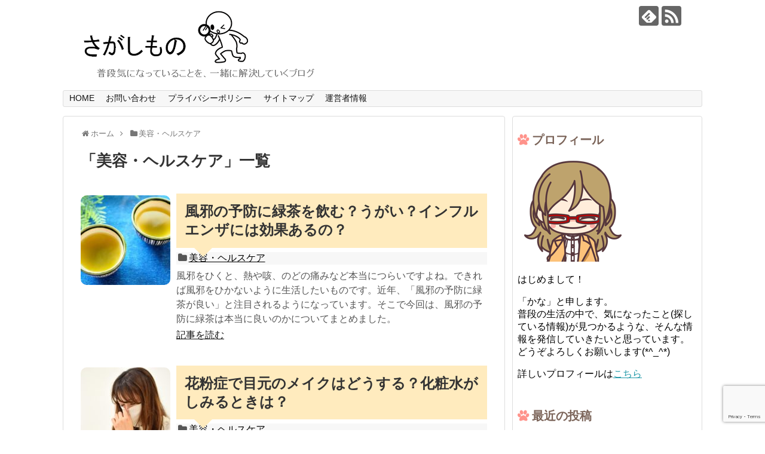

--- FILE ---
content_type: text/html; charset=UTF-8
request_url: https://tanoshi-umi.com/category/healthcare/page/2/
body_size: 11318
content:
<!DOCTYPE html>
<html lang="ja">
<head>
<meta charset="UTF-8">
  <meta name="viewport" content="width=1280, maximum-scale=1, user-scalable=yes">
<link rel="alternate" type="application/rss+xml" title="さがしもの RSS Feed" href="https://tanoshi-umi.com/feed/" />
<link rel="pingback" href="https://tanoshi-umi.com/xmlrpc.php" />
<meta name="description" content="「美容・ヘルスケア」の記事一覧です。" />
<meta name="keywords" content="美容・ヘルスケア" />
<!-- OGP -->
<meta property="og:type" content="website">
<meta property="og:description" content="「美容・ヘルスケア」の記事一覧です。">
<meta property="og:title" content="  美容・ヘルスケア | さがしもの">
<meta property="og:url" content="https://tanoshi-umi.com/category/healthcare//page/2">
<meta property="og:image" content="https://tanoshi-umi.com/wp-content/uploads/2018/09/46ee616c6aeba6f6953f761d8b13c049.png">
<meta property="og:site_name" content="さがしもの">
<meta property="og:locale" content="ja_JP">
<!-- /OGP -->
<!-- Twitter Card -->
<meta name="twitter:card" content="summary">
<meta name="twitter:description" content="「美容・ヘルスケア」の記事一覧です。">
<meta name="twitter:title" content="  美容・ヘルスケア | さがしもの">
<meta name="twitter:url" content="https://tanoshi-umi.com/category/healthcare//page/2">
<meta name="twitter:image" content="https://tanoshi-umi.com/wp-content/uploads/2018/09/46ee616c6aeba6f6953f761d8b13c049.png">
<meta name="twitter:domain" content="tanoshi-umi.com">
<!-- /Twitter Card -->

<title>美容・ヘルスケア  |  ページ 2  |  さがしもの</title>
<link rel='dns-prefetch' href='//s0.wp.com' />
<link rel='dns-prefetch' href='//www.google.com' />
<link rel='dns-prefetch' href='//secure.gravatar.com' />
<link rel='dns-prefetch' href='//s.w.org' />
<link rel="alternate" type="application/rss+xml" title="さがしもの &raquo; フィード" href="https://tanoshi-umi.com/feed/" />
<link rel="alternate" type="application/rss+xml" title="さがしもの &raquo; コメントフィード" href="https://tanoshi-umi.com/comments/feed/" />
<link rel="alternate" type="application/rss+xml" title="さがしもの &raquo; 美容・ヘルスケア カテゴリーのフィード" href="https://tanoshi-umi.com/category/healthcare/feed/" />
		<script type="text/javascript">
			window._wpemojiSettings = {"baseUrl":"https:\/\/s.w.org\/images\/core\/emoji\/11\/72x72\/","ext":".png","svgUrl":"https:\/\/s.w.org\/images\/core\/emoji\/11\/svg\/","svgExt":".svg","source":{"concatemoji":"https:\/\/tanoshi-umi.com\/wp-includes\/js\/wp-emoji-release.min.js?ver=4.9.26"}};
			!function(e,a,t){var n,r,o,i=a.createElement("canvas"),p=i.getContext&&i.getContext("2d");function s(e,t){var a=String.fromCharCode;p.clearRect(0,0,i.width,i.height),p.fillText(a.apply(this,e),0,0);e=i.toDataURL();return p.clearRect(0,0,i.width,i.height),p.fillText(a.apply(this,t),0,0),e===i.toDataURL()}function c(e){var t=a.createElement("script");t.src=e,t.defer=t.type="text/javascript",a.getElementsByTagName("head")[0].appendChild(t)}for(o=Array("flag","emoji"),t.supports={everything:!0,everythingExceptFlag:!0},r=0;r<o.length;r++)t.supports[o[r]]=function(e){if(!p||!p.fillText)return!1;switch(p.textBaseline="top",p.font="600 32px Arial",e){case"flag":return s([55356,56826,55356,56819],[55356,56826,8203,55356,56819])?!1:!s([55356,57332,56128,56423,56128,56418,56128,56421,56128,56430,56128,56423,56128,56447],[55356,57332,8203,56128,56423,8203,56128,56418,8203,56128,56421,8203,56128,56430,8203,56128,56423,8203,56128,56447]);case"emoji":return!s([55358,56760,9792,65039],[55358,56760,8203,9792,65039])}return!1}(o[r]),t.supports.everything=t.supports.everything&&t.supports[o[r]],"flag"!==o[r]&&(t.supports.everythingExceptFlag=t.supports.everythingExceptFlag&&t.supports[o[r]]);t.supports.everythingExceptFlag=t.supports.everythingExceptFlag&&!t.supports.flag,t.DOMReady=!1,t.readyCallback=function(){t.DOMReady=!0},t.supports.everything||(n=function(){t.readyCallback()},a.addEventListener?(a.addEventListener("DOMContentLoaded",n,!1),e.addEventListener("load",n,!1)):(e.attachEvent("onload",n),a.attachEvent("onreadystatechange",function(){"complete"===a.readyState&&t.readyCallback()})),(n=t.source||{}).concatemoji?c(n.concatemoji):n.wpemoji&&n.twemoji&&(c(n.twemoji),c(n.wpemoji)))}(window,document,window._wpemojiSettings);
		</script>
		<style type="text/css">
img.wp-smiley,
img.emoji {
	display: inline !important;
	border: none !important;
	box-shadow: none !important;
	height: 1em !important;
	width: 1em !important;
	margin: 0 .07em !important;
	vertical-align: -0.1em !important;
	background: none !important;
	padding: 0 !important;
}
</style>
<link rel='stylesheet' id='simplicity-style-css'  href='https://tanoshi-umi.com/wp-content/themes/simplicity2/style.css?ver=4.9.26&#038;fver=20180921054422' type='text/css' media='all' />
<link rel='stylesheet' id='responsive-style-css'  href='https://tanoshi-umi.com/wp-content/themes/simplicity2/css/responsive-pc.css?ver=4.9.26&#038;fver=20180921054422' type='text/css' media='all' />
<link rel='stylesheet' id='font-awesome-style-css'  href='https://tanoshi-umi.com/wp-content/themes/simplicity2/webfonts/css/font-awesome.min.css?ver=4.9.26&#038;fver=20180921054422' type='text/css' media='all' />
<link rel='stylesheet' id='icomoon-style-css'  href='https://tanoshi-umi.com/wp-content/themes/simplicity2/webfonts/icomoon/style.css?ver=4.9.26&#038;fver=20180921054422' type='text/css' media='all' />
<link rel='stylesheet' id='extension-style-css'  href='https://tanoshi-umi.com/wp-content/themes/simplicity2/css/extension.css?ver=4.9.26&#038;fver=20180921054422' type='text/css' media='all' />
<style id='extension-style-inline-css' type='text/css'>
#h-top{min-height:120px} .entry-thumb img,.related-entry-thumb img,.widget_new_entries ul li img,.widget_new_popular ul li img,.widget_popular_ranking ul li img,#prev-next img,.widget_new_entries .new-entrys-large .new-entry img{border-radius:10px} #sidebar{background-color:#fff;padding:5px 8px;border-radius:4px;border:1px solid #ddd}@media screen and (max-width:639px){.article br{display:block}}
</style>
<link rel='stylesheet' id='child-style-css'  href='https://tanoshi-umi.com/wp-content/themes/simplicity2-child/style.css?ver=4.9.26&#038;fver=20180922071245' type='text/css' media='all' />
<link rel='stylesheet' id='print-style-css'  href='https://tanoshi-umi.com/wp-content/themes/simplicity2/css/print.css?ver=4.9.26&#038;fver=20180921054422' type='text/css' media='print' />
<link rel='stylesheet' id='contact-form-7-css'  href='https://tanoshi-umi.com/wp-content/plugins/contact-form-7/includes/css/styles.css?ver=5.1.9&#038;fver=20200603124658' type='text/css' media='all' />
<link rel='stylesheet' id='toc-screen-css'  href='https://tanoshi-umi.com/wp-content/plugins/table-of-contents-plus/screen.min.css?ver=2302&#038;fver=20230411065842' type='text/css' media='all' />
<style id='toc-screen-inline-css' type='text/css'>
div#toc_container ul li {font-size: 85%;}
</style>
<link rel='stylesheet' id='wordpress-popular-posts-css-css'  href='https://tanoshi-umi.com/wp-content/plugins/wordpress-popular-posts/assets/css/wpp.css?ver=5.5.1&#038;fver=20220216014131' type='text/css' media='all' />
<link rel='stylesheet' id='recent-posts-widget-with-thumbnails-public-style-css'  href='https://tanoshi-umi.com/wp-content/plugins/recent-posts-widget-with-thumbnails/public.css?ver=7.1.1&#038;fver=20210803101238' type='text/css' media='all' />
<link rel='stylesheet' id='jetpack_css-css'  href='https://tanoshi-umi.com/wp-content/plugins/jetpack/css/jetpack.css?ver=7.1.5&#038;fver=20241014040129' type='text/css' media='all' />
<script type='text/javascript' src='https://tanoshi-umi.com/wp-includes/js/jquery/jquery.js?ver=1.12.4'></script>
<script type='text/javascript' src='https://tanoshi-umi.com/wp-includes/js/jquery/jquery-migrate.min.js?ver=1.4.1'></script>
<script type='application/json' id="wpp-json">
{"sampling_active":1,"sampling_rate":100,"ajax_url":"https:\/\/tanoshi-umi.com\/wp-json\/wordpress-popular-posts\/v1\/popular-posts","api_url":"https:\/\/tanoshi-umi.com\/wp-json\/wordpress-popular-posts","ID":0,"token":"503d238a34","lang":0,"debug":0}
</script>
<script type='text/javascript' src='https://tanoshi-umi.com/wp-content/plugins/wordpress-popular-posts/assets/js/wpp.min.js?ver=5.5.1&#038;fver=20220216014131'></script>
<script type='text/javascript'>document.cookie = 'quads_browser_width='+screen.width;</script>            <style id="wpp-loading-animation-styles">@-webkit-keyframes bgslide{from{background-position-x:0}to{background-position-x:-200%}}@keyframes bgslide{from{background-position-x:0}to{background-position-x:-200%}}.wpp-widget-placeholder,.wpp-widget-block-placeholder{margin:0 auto;width:60px;height:3px;background:#dd3737;background:linear-gradient(90deg,#dd3737 0%,#571313 10%,#dd3737 100%);background-size:200% auto;border-radius:3px;-webkit-animation:bgslide 1s infinite linear;animation:bgslide 1s infinite linear}</style>
            
<link rel='dns-prefetch' href='//v0.wordpress.com'/>
<style type='text/css'>img#wpstats{display:none}</style><link rel="prev" href="https://tanoshi-umi.com/category/healthcare/" />
<style id="sccss">/* カスタム CSS をここに入力してください */

h2 {
  position: relative;
  padding: 0.6em;
  background: #ffebbe;
}

h2:after {
position: absolute;
content: '';
top: 100%;
left: 30px;
border: 15px solid transparent;
border-top: 15px solid #ffebbe;
width: 0;
height: 0;
}


h3 {
position: relative;/*相対位置*/
padding-left: 1.2em;/*アイコン分のスペース*/
line-height: 1.4;/*行高*/
color: #7b6459;/*文字色*/
}

h3:before{ font-family: FontAwesome; /*忘れずに*/
content: "\f1b0";/*アイコンのユニコード*/
position: absolute;/*絶対位置*/
font-size: 1em;/*サイズ*/
left: 0;/*アイコンの位置*/
top: 0.5;/*アイコンの位置*/
color: #ff938b; /*アイコン色*/
}


.kakomi-box4 {
 margin: 2em auto;
 padding: 1em;
 width: 90%;
 background-color: #FFF5EE; /* 背景色 */
 box-shadow: 0 0 5px 1px #ccc; /* 影 */
}</style>
	
<!-- Global site tag (gtag.js) - Google Analytics -->
<script async src="https://www.googletagmanager.com/gtag/js?id=UA-111508533-4"></script>
<script>
  window.dataLayer = window.dataLayer || [];
  function gtag(){dataLayer.push(arguments);}
  gtag('js', new Date());

  gtag('config', 'UA-111508533-4');
</script>
	
	
	
	</head>
  <body class="archive paged category category-healthcare category-22 paged-2 category-paged-2" itemscope itemtype="https://schema.org/WebPage">
    <div id="container">

      <!-- header -->
      <header itemscope itemtype="https://schema.org/WPHeader">
        <div id="header" class="clearfix">
          <div id="header-in">

                        <div id="h-top">
              <!-- モバイルメニュー表示用のボタン -->
<div id="mobile-menu">
  <a id="mobile-menu-toggle" href="#"><span class="fa fa-bars fa-2x"></span></a>
</div>

              <div class="alignleft top-title-catchphrase">
                <!-- サイトのタイトル -->
<p id="site-title" itemscope itemtype="https://schema.org/Organization">
  <a href="https://tanoshi-umi.com/"><img src="https://tanoshi-umi.com/wp-content/uploads/2018/09/46ee616c6aeba6f6953f761d8b13c049.png" alt="さがしもの" class="site-title-img" /></a></p>
<!-- サイトの概要 -->
<p id="site-description">
  </p>
              </div>

              <div class="alignright top-sns-follows">
                                <!-- SNSページ -->
<div class="sns-pages">
<p class="sns-follow-msg">フォローする</p>
<ul class="snsp">
<li class="feedly-page"><a href="//feedly.com/i/subscription/feed/https://tanoshi-umi.com/feed/" target="blank" title="feedlyで更新情報を購読" rel="nofollow"><span class="icon-feedly-logo"></span></a></li><li class="rss-page"><a href="https://tanoshi-umi.com/feed/" target="_blank" title="RSSで更新情報をフォロー" rel="nofollow"><span class="icon-rss-logo"></span></a></li>  </ul>
</div>
                              </div>

            </div><!-- /#h-top -->
          </div><!-- /#header-in -->
        </div><!-- /#header -->
      </header>

      <!-- Navigation -->
<nav itemscope itemtype="https://schema.org/SiteNavigationElement">
  <div id="navi">
      	<div id="navi-in">
      <div class="menu-%e3%82%b0%e3%83%ad%e3%83%bc%e3%83%90%e3%83%ab-container"><ul id="menu-%e3%82%b0%e3%83%ad%e3%83%bc%e3%83%90%e3%83%ab" class="menu"><li id="menu-item-853" class="menu-item menu-item-type-custom menu-item-object-custom menu-item-home menu-item-853"><a href="https://tanoshi-umi.com/">HOME</a></li>
<li id="menu-item-13" class="menu-item menu-item-type-post_type menu-item-object-page menu-item-13"><a href="https://tanoshi-umi.com/page-11.html">お問い合わせ</a></li>
<li id="menu-item-346" class="menu-item menu-item-type-post_type menu-item-object-page menu-item-346"><a href="https://tanoshi-umi.com/page-21.html">プライバシーポリシー</a></li>
<li id="menu-item-347" class="menu-item menu-item-type-post_type menu-item-object-page menu-item-347"><a href="https://tanoshi-umi.com/page-15.html">サイトマップ</a></li>
<li id="menu-item-349" class="menu-item menu-item-type-post_type menu-item-object-page menu-item-349"><a href="https://tanoshi-umi.com/page-27.html">運営者情報</a></li>
</ul></div>    </div><!-- /#navi-in -->
  </div><!-- /#navi -->
</nav>
<!-- /Navigation -->
      <!-- 本体部分 -->
      <div id="body">
        <div id="body-in" class="cf">

          
          <!-- main -->
          <main itemscope itemprop="mainContentOfPage">
            <div id="main" itemscope itemtype="https://schema.org/Blog">
<div id="breadcrumb" class="breadcrumb-category"><div itemtype="http://data-vocabulary.org/Breadcrumb" itemscope="" class="breadcrumb-home"><span class="fa fa-home fa-fw"></span><a href="https://tanoshi-umi.com" itemprop="url"><span itemprop="title">ホーム</span></a><span class="sp"><span class="fa fa-angle-right"></span></span></div><div itemtype="http://data-vocabulary.org/Breadcrumb" itemscope=""><span class="fa fa-folder fa-fw"></span><a href="https://tanoshi-umi.com/category/healthcare/" itemprop="url"><span itemprop="title">美容・ヘルスケア</span></a></div></div><!-- /#breadcrumb -->
  <h1 id="archive-title"><span class="archive-title-pb">「</span><span class="archive-title-text">美容・ヘルスケア</span><span class="archive-title-pa">」</span><span class="archive-title-list-text">一覧</span></h1>






<div id="list">
<!-- 記事一覧 -->
<article id="post-608" class="entry cf entry-card post-608 post type-post status-publish format-standard has-post-thumbnail category-healthcare">
  <figure class="entry-thumb">
                  <a href="https://tanoshi-umi.com/608/" class="entry-image entry-image-link" title="風邪の予防に緑茶を飲む？うがい？インフルエンザには効果あるの？"><img width="150" height="150" src="https://tanoshi-umi.com/wp-content/uploads/2019/01/bf5f4b1d5b99e9002373ec31ac1005aa-150x150.jpg" class="entry-thumnail wp-post-image" alt="" srcset="https://tanoshi-umi.com/wp-content/uploads/2019/01/bf5f4b1d5b99e9002373ec31ac1005aa-150x150.jpg 150w, https://tanoshi-umi.com/wp-content/uploads/2019/01/bf5f4b1d5b99e9002373ec31ac1005aa-100x100.jpg 100w" sizes="(max-width: 150px) 100vw, 150px" /></a>
            </figure><!-- /.entry-thumb -->

  <div class="entry-card-content">
  <header>
    <h2><a href="https://tanoshi-umi.com/608/" class="entry-title entry-title-link" title="風邪の予防に緑茶を飲む？うがい？インフルエンザには効果あるの？">風邪の予防に緑茶を飲む？うがい？インフルエンザには効果あるの？</a></h2>
    <p class="post-meta">
      
      <span class="category"><span class="fa fa-folder fa-fw"></span><a href="https://tanoshi-umi.com/category/healthcare/" rel="category tag">美容・ヘルスケア</a></span>

      
      
    </p><!-- /.post-meta -->
      </header>
  <p class="entry-snippet">風邪をひくと、熱や咳、のどの痛みなど本当につらいですよね。できれば風邪をひかないように生活したいものです。近年、「風邪の予防に緑茶が良い」と注目されるようになっています。そこで今回は、風邪の予防に緑茶は本当に良いのかについてまとめました。</p>

    <footer>
    <p class="entry-read"><a href="https://tanoshi-umi.com/608/" class="entry-read-link">記事を読む</a></p>
  </footer>
  
</div><!-- /.entry-card-content -->
</article><article id="post-574" class="entry cf entry-card post-574 post type-post status-publish format-standard has-post-thumbnail category-healthcare tag-40">
  <figure class="entry-thumb">
                  <a href="https://tanoshi-umi.com/574/" class="entry-image entry-image-link" title="花粉症で目元のメイクはどうする？化粧水がしみるときは？"><img width="150" height="150" src="https://tanoshi-umi.com/wp-content/uploads/2019/01/3111d7290768fe61742d407d8e4de9b1-150x150.jpg" class="entry-thumnail wp-post-image" alt="" srcset="https://tanoshi-umi.com/wp-content/uploads/2019/01/3111d7290768fe61742d407d8e4de9b1-150x150.jpg 150w, https://tanoshi-umi.com/wp-content/uploads/2019/01/3111d7290768fe61742d407d8e4de9b1-100x100.jpg 100w" sizes="(max-width: 150px) 100vw, 150px" /></a>
            </figure><!-- /.entry-thumb -->

  <div class="entry-card-content">
  <header>
    <h2><a href="https://tanoshi-umi.com/574/" class="entry-title entry-title-link" title="花粉症で目元のメイクはどうする？化粧水がしみるときは？">花粉症で目元のメイクはどうする？化粧水がしみるときは？</a></h2>
    <p class="post-meta">
      
      <span class="category"><span class="fa fa-folder fa-fw"></span><a href="https://tanoshi-umi.com/category/healthcare/" rel="category tag">美容・ヘルスケア</a></span>

      
      
    </p><!-- /.post-meta -->
      </header>
  <p class="entry-snippet">花粉症の季節には、朝のメイクがすぐに台無しという経験があるのではないでしょうか。特に目元はマスクなどで隠すことができないので、メイク崩れは本当に嫌です。そこで、花粉症の目元メイクのプチテクニックや、化粧水がしみるときの対処法などを調べました。</p>

    <footer>
    <p class="entry-read"><a href="https://tanoshi-umi.com/574/" class="entry-read-link">記事を読む</a></p>
  </footer>
  
</div><!-- /.entry-card-content -->
</article><article id="post-378" class="entry cf entry-card post-378 post type-post status-publish format-standard has-post-thumbnail category-healthcare">
  <figure class="entry-thumb">
                  <a href="https://tanoshi-umi.com/378/" class="entry-image entry-image-link" title="成人式までに痩せたい！ファスティング1週間のやり方と回復食"><img width="150" height="150" src="https://tanoshi-umi.com/wp-content/uploads/2018/11/c4f551067b618213a38e66ed91fda50e-150x150.jpg" class="entry-thumnail wp-post-image" alt="" srcset="https://tanoshi-umi.com/wp-content/uploads/2018/11/c4f551067b618213a38e66ed91fda50e-150x150.jpg 150w, https://tanoshi-umi.com/wp-content/uploads/2018/11/c4f551067b618213a38e66ed91fda50e-100x100.jpg 100w" sizes="(max-width: 150px) 100vw, 150px" /></a>
            </figure><!-- /.entry-thumb -->

  <div class="entry-card-content">
  <header>
    <h2><a href="https://tanoshi-umi.com/378/" class="entry-title entry-title-link" title="成人式までに痩せたい！ファスティング1週間のやり方と回復食">成人式までに痩せたい！ファスティング1週間のやり方と回復食</a></h2>
    <p class="post-meta">
      
      <span class="category"><span class="fa fa-folder fa-fw"></span><a href="https://tanoshi-umi.com/category/healthcare/" rel="category tag">美容・ヘルスケア</a></span>

      
      
    </p><!-- /.post-meta -->
      </header>
  <p class="entry-snippet">成人式用に振袖を準備し、友人達との久しぶりの再会を楽しみにしているのではないでしょうか。でも、昔と比べて太ってしまったなど、体型を何とかしたいと思っている人も。そこで成人式までに痩せたい人へ、ファスティング1週間のやり方をご紹介します。</p>

    <footer>
    <p class="entry-read"><a href="https://tanoshi-umi.com/378/" class="entry-read-link">記事を読む</a></p>
  </footer>
  
</div><!-- /.entry-card-content -->
</article><article id="post-266" class="entry cf entry-card post-266 post type-post status-publish format-standard has-post-thumbnail category-healthcare">
  <figure class="entry-thumb">
                  <a href="https://tanoshi-umi.com/266/" class="entry-image entry-image-link" title="女性のひげは抜いたら濃くなる！？生える原因と対処法をご紹介"><img width="150" height="150" src="https://tanoshi-umi.com/wp-content/uploads/2018/10/77a3ea16eb811fa8ac8e9cf2a6df8a52-150x150.jpg" class="entry-thumnail wp-post-image" alt="" srcset="https://tanoshi-umi.com/wp-content/uploads/2018/10/77a3ea16eb811fa8ac8e9cf2a6df8a52-150x150.jpg 150w, https://tanoshi-umi.com/wp-content/uploads/2018/10/77a3ea16eb811fa8ac8e9cf2a6df8a52-100x100.jpg 100w" sizes="(max-width: 150px) 100vw, 150px" /></a>
            </figure><!-- /.entry-thumb -->

  <div class="entry-card-content">
  <header>
    <h2><a href="https://tanoshi-umi.com/266/" class="entry-title entry-title-link" title="女性のひげは抜いたら濃くなる！？生える原因と対処法をご紹介">女性のひげは抜いたら濃くなる！？生える原因と対処法をご紹介</a></h2>
    <p class="post-meta">
      
      <span class="category"><span class="fa fa-folder fa-fw"></span><a href="https://tanoshi-umi.com/category/healthcare/" rel="category tag">美容・ヘルスケア</a></span>

      
      
    </p><!-- /.post-meta -->
      </header>
  <p class="entry-snippet">ふと気づいたら口周りにひげが生えていたという経験はありませんか？女性にとって、ひげの悩みはなかなか人に話すことができません。抜いたり剃ったりすると毛が濃くなるという噂も聞いたことあるし。噂の真相とひげが生える原因、対処法をご紹介します。</p>

    <footer>
    <p class="entry-read"><a href="https://tanoshi-umi.com/266/" class="entry-read-link">記事を読む</a></p>
  </footer>
  
</div><!-- /.entry-card-content -->
</article><article id="post-149" class="entry cf entry-card post-149 post type-post status-publish format-standard has-post-thumbnail category-life category-healthcare">
  <figure class="entry-thumb">
                  <a href="https://tanoshi-umi.com/149/" class="entry-image entry-image-link" title="姿勢が悪い猫背の治し方！姿勢正すと腰が痛くなるのはなぜ？"><img width="150" height="150" src="https://tanoshi-umi.com/wp-content/uploads/2018/10/b655de688e0a05b8f364a89b4ab0bddc-150x150.jpg" class="entry-thumnail wp-post-image" alt="" srcset="https://tanoshi-umi.com/wp-content/uploads/2018/10/b655de688e0a05b8f364a89b4ab0bddc-150x150.jpg 150w, https://tanoshi-umi.com/wp-content/uploads/2018/10/b655de688e0a05b8f364a89b4ab0bddc-100x100.jpg 100w" sizes="(max-width: 150px) 100vw, 150px" /></a>
            </figure><!-- /.entry-thumb -->

  <div class="entry-card-content">
  <header>
    <h2><a href="https://tanoshi-umi.com/149/" class="entry-title entry-title-link" title="姿勢が悪い猫背の治し方！姿勢正すと腰が痛くなるのはなぜ？">姿勢が悪い猫背の治し方！姿勢正すと腰が痛くなるのはなぜ？</a></h2>
    <p class="post-meta">
      
      <span class="category"><span class="fa fa-folder fa-fw"></span><a href="https://tanoshi-umi.com/category/life/" rel="category tag">生活</a><span class="category-separator">, </span><a href="https://tanoshi-umi.com/category/healthcare/" rel="category tag">美容・ヘルスケア</a></span>

      
      
    </p><!-- /.post-meta -->
      </header>
  <p class="entry-snippet">スマホやパソコンを使うことが多くなり、姿勢が悪い、猫背になっているなどと指摘されたことありませんか？猫背の姿勢は、見た目で良い印象を持たれないだけでなく、体にもさまざまな影響を与えてしまいます。そんな猫背の治し方について調べてみました。</p>

    <footer>
    <p class="entry-read"><a href="https://tanoshi-umi.com/149/" class="entry-read-link">記事を読む</a></p>
  </footer>
  
</div><!-- /.entry-card-content -->
</article><article id="post-146" class="entry cf entry-card post-146 post type-post status-publish format-standard has-post-thumbnail category-life category-healthcare">
  <figure class="entry-thumb">
                  <a href="https://tanoshi-umi.com/146/" class="entry-image entry-image-link" title="スキールは日本で購入できる！美味しい？ヨーグルトとの栄養の違いは？"><img width="150" height="150" src="https://tanoshi-umi.com/wp-content/uploads/2018/10/2241f40b22ab37dcebf7d270ac2780ac-150x150.jpg" class="entry-thumnail wp-post-image" alt="" srcset="https://tanoshi-umi.com/wp-content/uploads/2018/10/2241f40b22ab37dcebf7d270ac2780ac-150x150.jpg 150w, https://tanoshi-umi.com/wp-content/uploads/2018/10/2241f40b22ab37dcebf7d270ac2780ac-100x100.jpg 100w" sizes="(max-width: 150px) 100vw, 150px" /></a>
            </figure><!-- /.entry-thumb -->

  <div class="entry-card-content">
  <header>
    <h2><a href="https://tanoshi-umi.com/146/" class="entry-title entry-title-link" title="スキールは日本で購入できる！美味しい？ヨーグルトとの栄養の違いは？">スキールは日本で購入できる！美味しい？ヨーグルトとの栄養の違いは？</a></h2>
    <p class="post-meta">
      
      <span class="category"><span class="fa fa-folder fa-fw"></span><a href="https://tanoshi-umi.com/category/life/" rel="category tag">生活</a><span class="category-separator">, </span><a href="https://tanoshi-umi.com/category/healthcare/" rel="category tag">美容・ヘルスケア</a></span>

      
      
    </p><!-- /.post-meta -->
      </header>
  <p class="entry-snippet">スキール(Skyr)はご存知ですか？見た目はヨーグルトとよく似ていますが、違う食べ物なんです。数年前からちらほら耳にすることがあったスキールがやっと日本に上陸しました。スキールってどんなもの？どこで売ってるの？など疑問を解決。</p>

    <footer>
    <p class="entry-read"><a href="https://tanoshi-umi.com/146/" class="entry-read-link">記事を読む</a></p>
  </footer>
  
</div><!-- /.entry-card-content -->
</article>  <div class="clear"></div>
</div><!-- /#list -->

  <!-- 文章下広告 -->
                  

<ul class="pagination" role="menubar" aria-label="Pagination"><li class="first"><a href="https://tanoshi-umi.com/category/healthcare/"><span>First</span></a></li><li class="previous"><a href="https://tanoshi-umi.com/category/healthcare/"><span>Previous</span></a></li><li><a href="https://tanoshi-umi.com/category/healthcare/" class="inactive" >1</a></li><li class="current"><a>2</a></li><li class="next"><a href="https://tanoshi-umi.com/category/healthcare/page/2/"><span>Next</span></a></li><li class="last"><a href="https://tanoshi-umi.com/category/healthcare/page/2/"><span>Last</span></a></li></ul>
            </div><!-- /#main -->
          </main>
        <!-- sidebar -->
<div id="sidebar" role="complementary">
    
  <div id="sidebar-widget">
  <!-- ウイジェット -->
  <aside id="text-4" class="widget widget_text"><h3 class="widget_title sidebar_widget_title">プロフィール</h3>			<div class="textwidget"><p><img class="alignnone size-full wp-image-930" src="https://tanoshi-umi.com/wp-content/uploads/2019/03/cf4fcaa839a4b6e9edcf782ec50daf08.png" alt="" width="191" height="174" /></p>
<p>はじめまして！</p>
<p>「かな」と申します。<br />
普段の生活の中で、気になったこと(探している情報)が見つかるような、そんな情報を発信していきたいと思っています。<br />
どうぞよろしくお願いします(*^_^*)</p>
<p>詳しいプロフィールは<a href="https://tanoshi-umi.com/page-898.html">こちら</a></p>
</div>
		</aside><aside id="recent-posts-widget-with-thumbnails-2" class="widget recent-posts-widget-with-thumbnails">
<div id="rpwwt-recent-posts-widget-with-thumbnails-2" class="rpwwt-widget">
<h3 class="widget_title sidebar_widget_title">最近の投稿</h3>
	<ul>
		<li><a href="https://tanoshi-umi.com/4411/"><img width="100" height="100" src="https://tanoshi-umi.com/wp-content/uploads/2021/08/22a847fd4acb3269d6108a064a2915a4-100x100.jpg" class="attachment-thumb100 size-thumb100 wp-post-image" alt="" srcset="https://tanoshi-umi.com/wp-content/uploads/2021/08/22a847fd4acb3269d6108a064a2915a4-100x100.jpg 100w, https://tanoshi-umi.com/wp-content/uploads/2021/08/22a847fd4acb3269d6108a064a2915a4-150x150.jpg 150w" sizes="(max-width: 100px) 100vw, 100px" /><span class="rpwwt-post-title">Excelシートを任意の順番に並び替えたい！マクロで簡単にできる</span></a></li>
		<li><a href="https://tanoshi-umi.com/4384/"><img width="100" height="100" src="https://tanoshi-umi.com/wp-content/uploads/2021/04/7bc93d89855561c5133eb25aee934cc6-100x100.jpg" class="attachment-thumb100 size-thumb100 wp-post-image" alt="" srcset="https://tanoshi-umi.com/wp-content/uploads/2021/04/7bc93d89855561c5133eb25aee934cc6-100x100.jpg 100w, https://tanoshi-umi.com/wp-content/uploads/2021/04/7bc93d89855561c5133eb25aee934cc6-150x150.jpg 150w" sizes="(max-width: 100px) 100vw, 100px" /><span class="rpwwt-post-title">キッチン調理台をリメイクシートでDIY！賃貸でもOKな貼り方を紹介</span></a></li>
		<li><a href="https://tanoshi-umi.com/4369/"><img width="100" height="100" src="https://tanoshi-umi.com/wp-content/uploads/2018/12/1cb3550e43db781449a6c1ad233a4cc8-100x100.jpg" class="attachment-thumb100 size-thumb100 wp-post-image" alt="" srcset="https://tanoshi-umi.com/wp-content/uploads/2018/12/1cb3550e43db781449a6c1ad233a4cc8-100x100.jpg 100w, https://tanoshi-umi.com/wp-content/uploads/2018/12/1cb3550e43db781449a6c1ad233a4cc8-150x150.jpg 150w" sizes="(max-width: 100px) 100vw, 100px" /><span class="rpwwt-post-title">賃貸アパートは意外と汚い！？引っ越ししたはじめにした方がいいこと</span></a></li>
		<li><a href="https://tanoshi-umi.com/4349/"><img width="100" height="100" src="https://tanoshi-umi.com/wp-content/uploads/2021/01/86fa61e73495cc9e26e75d0908f084b1-100x100.jpg" class="attachment-thumb100 size-thumb100 wp-post-image" alt="" srcset="https://tanoshi-umi.com/wp-content/uploads/2021/01/86fa61e73495cc9e26e75d0908f084b1-100x100.jpg 100w, https://tanoshi-umi.com/wp-content/uploads/2021/01/86fa61e73495cc9e26e75d0908f084b1-150x150.jpg 150w" sizes="(max-width: 100px) 100vw, 100px" /><span class="rpwwt-post-title">潜水士試験の合格率や難易度は？合格するにはどうすればいい？</span></a></li>
		<li><a href="https://tanoshi-umi.com/4326/"><img width="100" height="100" src="https://tanoshi-umi.com/wp-content/uploads/2020/12/8eb1086bd1760810cedad3ef2f91f241-100x100.jpg" class="attachment-thumb100 size-thumb100 wp-post-image" alt="" srcset="https://tanoshi-umi.com/wp-content/uploads/2020/12/8eb1086bd1760810cedad3ef2f91f241-100x100.jpg 100w, https://tanoshi-umi.com/wp-content/uploads/2020/12/8eb1086bd1760810cedad3ef2f91f241-150x150.jpg 150w" sizes="(max-width: 100px) 100vw, 100px" /><span class="rpwwt-post-title">潜水士の試験を受けるには？申し込み方法は？</span></a></li>
		<li><a href="https://tanoshi-umi.com/4312/"><img width="100" height="100" src="https://tanoshi-umi.com/wp-content/uploads/2020/10/06625f4d9c80757ad91080cc57902898-100x100.jpg" class="attachment-thumb100 size-thumb100 wp-post-image" alt="" srcset="https://tanoshi-umi.com/wp-content/uploads/2020/10/06625f4d9c80757ad91080cc57902898-100x100.jpg 100w, https://tanoshi-umi.com/wp-content/uploads/2020/10/06625f4d9c80757ad91080cc57902898-150x150.jpg 150w" sizes="(max-width: 100px) 100vw, 100px" /><span class="rpwwt-post-title">沖縄そば「介そば」に行ってきました。おすすめです！</span></a></li>
		<li><a href="https://tanoshi-umi.com/4296/"><img width="100" height="100" src="https://tanoshi-umi.com/wp-content/uploads/2020/09/529430c88aba70c409cdb5d601f9e7d3-100x100.jpg" class="attachment-thumb100 size-thumb100 wp-post-image" alt="" srcset="https://tanoshi-umi.com/wp-content/uploads/2020/09/529430c88aba70c409cdb5d601f9e7d3-100x100.jpg 100w, https://tanoshi-umi.com/wp-content/uploads/2020/09/529430c88aba70c409cdb5d601f9e7d3-150x150.jpg 150w" sizes="(max-width: 100px) 100vw, 100px" /><span class="rpwwt-post-title">モピタ(mopita)からの請求って何!?どうやって調べて解約する？</span></a></li>
	</ul>
</div><!-- .rpwwt-widget -->
</aside><aside id="categories-2" class="widget widget_categories"><h3 class="widget_title sidebar_widget_title">カテゴリー</h3>		<ul>
	<li class="cat-item cat-item-69"><a href="https://tanoshi-umi.com/category/fx/" >FX</a>
</li>
	<li class="cat-item cat-item-67"><a href="https://tanoshi-umi.com/category/ldh/" >LDH</a>
</li>
	<li class="cat-item cat-item-13"><a href="https://tanoshi-umi.com/category/diving/" >ダイビング</a>
</li>
	<li class="cat-item cat-item-5"><a href="https://tanoshi-umi.com/category/autumn/halloween/" >ハロウィン</a>
</li>
	<li class="cat-item cat-item-46"><a href="https://tanoshi-umi.com/category/pc/" >パソコン・スマホ</a>
</li>
	<li class="cat-item cat-item-28"><a href="https://tanoshi-umi.com/category/running/" >マラソン</a>
</li>
	<li class="cat-item cat-item-14"><a href="https://tanoshi-umi.com/category/winter/" >冬の行事</a>
</li>
	<li class="cat-item cat-item-48"><a href="https://tanoshi-umi.com/category/summer/" >夏の行事</a>
</li>
	<li class="cat-item cat-item-62"><a href="https://tanoshi-umi.com/category/%e5%a9%9a%e6%b4%bb%e3%83%bb%e6%81%8b%e6%b4%bb/" >婚活・恋活</a>
</li>
	<li class="cat-item cat-item-23"><a href="https://tanoshi-umi.com/category/winter/%e5%b9%b4%e6%9c%ab%e5%b9%b4%e5%a7%8b/" >年末年始</a>
</li>
	<li class="cat-item cat-item-3"><a href="https://tanoshi-umi.com/category/travel/" >旅行</a>
</li>
	<li class="cat-item cat-item-32"><a href="https://tanoshi-umi.com/category/spring/" >春の行事</a>
</li>
	<li class="cat-item cat-item-9"><a href="https://tanoshi-umi.com/category/life/" >生活</a>
</li>
	<li class="cat-item cat-item-45"><a href="https://tanoshi-umi.com/category/shinkoku/" >確定申告</a>
</li>
	<li class="cat-item cat-item-6"><a href="https://tanoshi-umi.com/category/autumn/" >秋の行事</a>
</li>
	<li class="cat-item cat-item-22 current-cat"><a href="https://tanoshi-umi.com/category/healthcare/" >美容・ヘルスケア</a>
</li>
		</ul>
</aside><aside id="text-3" class="widget widget_text">			<div class="textwidget"><p><a href="//www.blogmura.com/ranking.html"><img src="//www.blogmura.com/img/www88_31.gif" width="88" height="31" border="0" alt="ブログランキング・にほんブログ村へ" /></a><br /><a href="//www.blogmura.com/ranking.html">にほんブログ村</a></p>
</div>
		</aside><aside id="search-2" class="widget widget_search"><form method="get" id="searchform" action="https://tanoshi-umi.com/">
	<input type="text" placeholder="ブログ内を検索" name="s" id="s">
	<input type="submit" id="searchsubmit" value="">
</form></aside>          <aside id="popular_ranking-2" class="widget widget_popular_ranking"><h3 class="widget_title sidebar_widget_title">人気記事</h3>



<li><a href="https://tanoshi-umi.com/2938/" target="_self"><img src="https://tanoshi-umi.com/wp-content/uploads/wordpress-popular-posts/2938-featured-75x75.jpg" width="75" height="75" alt="" class="wpp-thumbnail wpp_featured wpp_cached_thumb" /></a> <a href="https://tanoshi-umi.com/2938/" class="wpp-post-title" target="_self">のし袋の表書きを印刷する方法。短冊の場合もできる？</a> <span class="wpp-meta post-stats"></span></li>
<li><a href="https://tanoshi-umi.com/2603/" target="_self"><img src="https://tanoshi-umi.com/wp-content/uploads/wordpress-popular-posts/2603-featured-75x75.jpg" width="75" height="75" alt="" class="wpp-thumbnail wpp_featured wpp_cached_thumb" /></a> <a href="https://tanoshi-umi.com/2603/" class="wpp-post-title" target="_self">冬にライブのグッズ列に並ぶときの必需品と荷物にならない寒さ対策を紹介</a> <span class="wpp-meta post-stats"></span></li>
<li><a href="https://tanoshi-umi.com/4296/" target="_self"><img src="https://tanoshi-umi.com/wp-content/uploads/wordpress-popular-posts/4296-featured-75x75.jpg" width="75" height="75" alt="" class="wpp-thumbnail wpp_featured wpp_cached_thumb" /></a> <a href="https://tanoshi-umi.com/4296/" class="wpp-post-title" target="_self">モピタ(mopita)からの請求って何!?どうやって調べて解約する？</a> <span class="wpp-meta post-stats"></span></li>
<li><a href="https://tanoshi-umi.com/4411/" target="_self"><img src="https://tanoshi-umi.com/wp-content/uploads/wordpress-popular-posts/4411-featured-75x75.jpg" width="75" height="75" alt="" class="wpp-thumbnail wpp_featured wpp_cached_thumb" /></a> <a href="https://tanoshi-umi.com/4411/" class="wpp-post-title" target="_self">Excelシートを任意の順番に並び替えたい！マクロで簡単にできる</a> <span class="wpp-meta post-stats"></span></li>
<li><a href="https://tanoshi-umi.com/430/" target="_self"><img src="https://tanoshi-umi.com/wp-content/uploads/wordpress-popular-posts/430-featured-75x75.jpg" width="75" height="75" alt="" class="wpp-thumbnail wpp_featured wpp_cached_thumb" /></a> <a href="https://tanoshi-umi.com/430/" class="wpp-post-title" target="_self">お年玉をあげない方法を４つ紹介！やめたいのにやめられない時は？</a> <span class="wpp-meta post-stats"></span></li>


<div class="clear"></div>

</aside>    </div>

  
</div><!-- /#sidebar -->
        </div><!-- /#body-in -->
      </div><!-- /#body -->

      <!-- footer -->
      <footer itemscope itemtype="https://schema.org/WPFooter">
        <div id="footer" class="main-footer">
          <div id="footer-in">

                        <div id="footer-widget">
               <div class="footer-left">
               <aside id="text-2" class="widget widget_text">			<div class="textwidget"><p><a href="https://tanoshi-umi.com/page-21.html">プライバシーポリシー</a><br />
<a href="https://tanoshi-umi.com/page-27.html">運営者情報</a><br />
<a href="https://tanoshi-umi.com/page-15.html">サイトマップ</a><br />
<a href="https://tanoshi-umi.com/page-11.html">お問い合わせ</a></p>
</div>
		</aside>               </div>
               <div class="footer-center">
                                             </div>
               <div class="footer-right">
                                             </div>
            </div>
          
          <div class="clear"></div>
            <div id="copyright" class="wrapper">
                            <div class="credit">
                &copy; 2018  <a href="https://tanoshi-umi.com">さがしもの</a>.              </div>

                          </div>
        </div><!-- /#footer-in -->
        </div><!-- /#footer -->
      </footer>
      <div id="page-top">
      <a id="move-page-top"><span class="fa fa-angle-double-up fa-2x"></span></a>
  
</div>
          </div><!-- /#container -->
    	<div style="display:none">
	</div>
  <script>
    (function(){
        var f = document.querySelectorAll(".video-click");
        for (var i = 0; i < f.length; ++i) {
        f[i].onclick = function () {
          var iframe = this.getAttribute("data-iframe");
          this.parentElement.innerHTML = '<div class="video">' + iframe + '</div>';
        }
        }
    })();
  </script>
  <script src="https://tanoshi-umi.com/wp-content/themes/simplicity2/javascript.js?ver=4.9.26&#038;fver=20180921054422" defer></script>
<script src="https://tanoshi-umi.com/wp-content/themes/simplicity2-child/javascript.js?ver=4.9.26&#038;fver=20180921054440" defer></script>
<script type='text/javascript'>
/* <![CDATA[ */
var wpcf7 = {"apiSettings":{"root":"https:\/\/tanoshi-umi.com\/wp-json\/contact-form-7\/v1","namespace":"contact-form-7\/v1"}};
/* ]]> */
</script>
<script type='text/javascript' src='https://tanoshi-umi.com/wp-content/plugins/contact-form-7/includes/js/scripts.js?ver=5.1.9&#038;fver=20200603124658'></script>
<script type='text/javascript' src='https://s0.wp.com/wp-content/js/devicepx-jetpack.js?ver=202603'></script>
<script type='text/javascript'>
/* <![CDATA[ */
var tocplus = {"visibility_show":"\u8868\u793a","visibility_hide":"\u975e\u8868\u793a","width":"Auto"};
/* ]]> */
</script>
<script type='text/javascript' src='https://tanoshi-umi.com/wp-content/plugins/table-of-contents-plus/front.min.js?ver=2302&#038;fver=20230411065842'></script>
<script type='text/javascript' src='https://www.google.com/recaptcha/api.js?render=6Lcixt0UAAAAADdaZV-RqEbzu9SmdKvnkhaSKNWv&#038;ver=3.0'></script>
<script type='text/javascript' src='https://secure.gravatar.com/js/gprofiles.js?ver=2026Janaa'></script>
<script type='text/javascript'>
/* <![CDATA[ */
var WPGroHo = {"my_hash":""};
/* ]]> */
</script>
<script type='text/javascript' src='https://tanoshi-umi.com/wp-content/plugins/jetpack/modules/wpgroho.js?ver=4.9.26&#038;fver=20241014040129'></script>
<script type='text/javascript' src='https://tanoshi-umi.com/wp-includes/js/wp-embed.min.js?ver=4.9.26'></script>
<script type='text/javascript' src='https://tanoshi-umi.com/wp-content/plugins/quick-adsense-reloaded/assets/js/ads.js?ver=2.0.72.1&#038;fver=20230628124054'></script>
<script type="text/javascript">
( function( sitekey, actions ) {

	document.addEventListener( 'DOMContentLoaded', function( event ) {
		var wpcf7recaptcha = {

			execute: function( action ) {
				grecaptcha.execute(
					sitekey,
					{ action: action }
				).then( function( token ) {
					var event = new CustomEvent( 'wpcf7grecaptchaexecuted', {
						detail: {
							action: action,
							token: token,
						},
					} );

					document.dispatchEvent( event );
				} );
			},

			executeOnHomepage: function() {
				wpcf7recaptcha.execute( actions[ 'homepage' ] );
			},

			executeOnContactform: function() {
				wpcf7recaptcha.execute( actions[ 'contactform' ] );
			},

		};

		grecaptcha.ready(
			wpcf7recaptcha.executeOnHomepage
		);

		document.addEventListener( 'change',
			wpcf7recaptcha.executeOnContactform, false
		);

		document.addEventListener( 'wpcf7submit',
			wpcf7recaptcha.executeOnHomepage, false
		);

	} );

	document.addEventListener( 'wpcf7grecaptchaexecuted', function( event ) {
		var fields = document.querySelectorAll(
			"form.wpcf7-form input[name='g-recaptcha-response']"
		);

		for ( var i = 0; i < fields.length; i++ ) {
			var field = fields[ i ];
			field.setAttribute( 'value', event.detail.token );
		}
	} );

} )(
	'6Lcixt0UAAAAADdaZV-RqEbzu9SmdKvnkhaSKNWv',
	{"homepage":"homepage","contactform":"contactform"}
);
</script>
<script type='text/javascript' src='https://stats.wp.com/e-202603.js' async='async' defer='defer'></script>
<script type='text/javascript'>
	_stq = window._stq || [];
	_stq.push([ 'view', {v:'ext',j:'1:7.1.5',blog:'152011415',post:'0',tz:'9',srv:'tanoshi-umi.com'} ]);
	_stq.push([ 'clickTrackerInit', '152011415', '0' ]);
</script>
                

    
  </body>
</html>


--- FILE ---
content_type: text/html; charset=utf-8
request_url: https://www.google.com/recaptcha/api2/anchor?ar=1&k=6Lcixt0UAAAAADdaZV-RqEbzu9SmdKvnkhaSKNWv&co=aHR0cHM6Ly90YW5vc2hpLXVtaS5jb206NDQz&hl=en&v=PoyoqOPhxBO7pBk68S4YbpHZ&size=invisible&anchor-ms=20000&execute-ms=30000&cb=i8i21c2tbk09
body_size: 48581
content:
<!DOCTYPE HTML><html dir="ltr" lang="en"><head><meta http-equiv="Content-Type" content="text/html; charset=UTF-8">
<meta http-equiv="X-UA-Compatible" content="IE=edge">
<title>reCAPTCHA</title>
<style type="text/css">
/* cyrillic-ext */
@font-face {
  font-family: 'Roboto';
  font-style: normal;
  font-weight: 400;
  font-stretch: 100%;
  src: url(//fonts.gstatic.com/s/roboto/v48/KFO7CnqEu92Fr1ME7kSn66aGLdTylUAMa3GUBHMdazTgWw.woff2) format('woff2');
  unicode-range: U+0460-052F, U+1C80-1C8A, U+20B4, U+2DE0-2DFF, U+A640-A69F, U+FE2E-FE2F;
}
/* cyrillic */
@font-face {
  font-family: 'Roboto';
  font-style: normal;
  font-weight: 400;
  font-stretch: 100%;
  src: url(//fonts.gstatic.com/s/roboto/v48/KFO7CnqEu92Fr1ME7kSn66aGLdTylUAMa3iUBHMdazTgWw.woff2) format('woff2');
  unicode-range: U+0301, U+0400-045F, U+0490-0491, U+04B0-04B1, U+2116;
}
/* greek-ext */
@font-face {
  font-family: 'Roboto';
  font-style: normal;
  font-weight: 400;
  font-stretch: 100%;
  src: url(//fonts.gstatic.com/s/roboto/v48/KFO7CnqEu92Fr1ME7kSn66aGLdTylUAMa3CUBHMdazTgWw.woff2) format('woff2');
  unicode-range: U+1F00-1FFF;
}
/* greek */
@font-face {
  font-family: 'Roboto';
  font-style: normal;
  font-weight: 400;
  font-stretch: 100%;
  src: url(//fonts.gstatic.com/s/roboto/v48/KFO7CnqEu92Fr1ME7kSn66aGLdTylUAMa3-UBHMdazTgWw.woff2) format('woff2');
  unicode-range: U+0370-0377, U+037A-037F, U+0384-038A, U+038C, U+038E-03A1, U+03A3-03FF;
}
/* math */
@font-face {
  font-family: 'Roboto';
  font-style: normal;
  font-weight: 400;
  font-stretch: 100%;
  src: url(//fonts.gstatic.com/s/roboto/v48/KFO7CnqEu92Fr1ME7kSn66aGLdTylUAMawCUBHMdazTgWw.woff2) format('woff2');
  unicode-range: U+0302-0303, U+0305, U+0307-0308, U+0310, U+0312, U+0315, U+031A, U+0326-0327, U+032C, U+032F-0330, U+0332-0333, U+0338, U+033A, U+0346, U+034D, U+0391-03A1, U+03A3-03A9, U+03B1-03C9, U+03D1, U+03D5-03D6, U+03F0-03F1, U+03F4-03F5, U+2016-2017, U+2034-2038, U+203C, U+2040, U+2043, U+2047, U+2050, U+2057, U+205F, U+2070-2071, U+2074-208E, U+2090-209C, U+20D0-20DC, U+20E1, U+20E5-20EF, U+2100-2112, U+2114-2115, U+2117-2121, U+2123-214F, U+2190, U+2192, U+2194-21AE, U+21B0-21E5, U+21F1-21F2, U+21F4-2211, U+2213-2214, U+2216-22FF, U+2308-230B, U+2310, U+2319, U+231C-2321, U+2336-237A, U+237C, U+2395, U+239B-23B7, U+23D0, U+23DC-23E1, U+2474-2475, U+25AF, U+25B3, U+25B7, U+25BD, U+25C1, U+25CA, U+25CC, U+25FB, U+266D-266F, U+27C0-27FF, U+2900-2AFF, U+2B0E-2B11, U+2B30-2B4C, U+2BFE, U+3030, U+FF5B, U+FF5D, U+1D400-1D7FF, U+1EE00-1EEFF;
}
/* symbols */
@font-face {
  font-family: 'Roboto';
  font-style: normal;
  font-weight: 400;
  font-stretch: 100%;
  src: url(//fonts.gstatic.com/s/roboto/v48/KFO7CnqEu92Fr1ME7kSn66aGLdTylUAMaxKUBHMdazTgWw.woff2) format('woff2');
  unicode-range: U+0001-000C, U+000E-001F, U+007F-009F, U+20DD-20E0, U+20E2-20E4, U+2150-218F, U+2190, U+2192, U+2194-2199, U+21AF, U+21E6-21F0, U+21F3, U+2218-2219, U+2299, U+22C4-22C6, U+2300-243F, U+2440-244A, U+2460-24FF, U+25A0-27BF, U+2800-28FF, U+2921-2922, U+2981, U+29BF, U+29EB, U+2B00-2BFF, U+4DC0-4DFF, U+FFF9-FFFB, U+10140-1018E, U+10190-1019C, U+101A0, U+101D0-101FD, U+102E0-102FB, U+10E60-10E7E, U+1D2C0-1D2D3, U+1D2E0-1D37F, U+1F000-1F0FF, U+1F100-1F1AD, U+1F1E6-1F1FF, U+1F30D-1F30F, U+1F315, U+1F31C, U+1F31E, U+1F320-1F32C, U+1F336, U+1F378, U+1F37D, U+1F382, U+1F393-1F39F, U+1F3A7-1F3A8, U+1F3AC-1F3AF, U+1F3C2, U+1F3C4-1F3C6, U+1F3CA-1F3CE, U+1F3D4-1F3E0, U+1F3ED, U+1F3F1-1F3F3, U+1F3F5-1F3F7, U+1F408, U+1F415, U+1F41F, U+1F426, U+1F43F, U+1F441-1F442, U+1F444, U+1F446-1F449, U+1F44C-1F44E, U+1F453, U+1F46A, U+1F47D, U+1F4A3, U+1F4B0, U+1F4B3, U+1F4B9, U+1F4BB, U+1F4BF, U+1F4C8-1F4CB, U+1F4D6, U+1F4DA, U+1F4DF, U+1F4E3-1F4E6, U+1F4EA-1F4ED, U+1F4F7, U+1F4F9-1F4FB, U+1F4FD-1F4FE, U+1F503, U+1F507-1F50B, U+1F50D, U+1F512-1F513, U+1F53E-1F54A, U+1F54F-1F5FA, U+1F610, U+1F650-1F67F, U+1F687, U+1F68D, U+1F691, U+1F694, U+1F698, U+1F6AD, U+1F6B2, U+1F6B9-1F6BA, U+1F6BC, U+1F6C6-1F6CF, U+1F6D3-1F6D7, U+1F6E0-1F6EA, U+1F6F0-1F6F3, U+1F6F7-1F6FC, U+1F700-1F7FF, U+1F800-1F80B, U+1F810-1F847, U+1F850-1F859, U+1F860-1F887, U+1F890-1F8AD, U+1F8B0-1F8BB, U+1F8C0-1F8C1, U+1F900-1F90B, U+1F93B, U+1F946, U+1F984, U+1F996, U+1F9E9, U+1FA00-1FA6F, U+1FA70-1FA7C, U+1FA80-1FA89, U+1FA8F-1FAC6, U+1FACE-1FADC, U+1FADF-1FAE9, U+1FAF0-1FAF8, U+1FB00-1FBFF;
}
/* vietnamese */
@font-face {
  font-family: 'Roboto';
  font-style: normal;
  font-weight: 400;
  font-stretch: 100%;
  src: url(//fonts.gstatic.com/s/roboto/v48/KFO7CnqEu92Fr1ME7kSn66aGLdTylUAMa3OUBHMdazTgWw.woff2) format('woff2');
  unicode-range: U+0102-0103, U+0110-0111, U+0128-0129, U+0168-0169, U+01A0-01A1, U+01AF-01B0, U+0300-0301, U+0303-0304, U+0308-0309, U+0323, U+0329, U+1EA0-1EF9, U+20AB;
}
/* latin-ext */
@font-face {
  font-family: 'Roboto';
  font-style: normal;
  font-weight: 400;
  font-stretch: 100%;
  src: url(//fonts.gstatic.com/s/roboto/v48/KFO7CnqEu92Fr1ME7kSn66aGLdTylUAMa3KUBHMdazTgWw.woff2) format('woff2');
  unicode-range: U+0100-02BA, U+02BD-02C5, U+02C7-02CC, U+02CE-02D7, U+02DD-02FF, U+0304, U+0308, U+0329, U+1D00-1DBF, U+1E00-1E9F, U+1EF2-1EFF, U+2020, U+20A0-20AB, U+20AD-20C0, U+2113, U+2C60-2C7F, U+A720-A7FF;
}
/* latin */
@font-face {
  font-family: 'Roboto';
  font-style: normal;
  font-weight: 400;
  font-stretch: 100%;
  src: url(//fonts.gstatic.com/s/roboto/v48/KFO7CnqEu92Fr1ME7kSn66aGLdTylUAMa3yUBHMdazQ.woff2) format('woff2');
  unicode-range: U+0000-00FF, U+0131, U+0152-0153, U+02BB-02BC, U+02C6, U+02DA, U+02DC, U+0304, U+0308, U+0329, U+2000-206F, U+20AC, U+2122, U+2191, U+2193, U+2212, U+2215, U+FEFF, U+FFFD;
}
/* cyrillic-ext */
@font-face {
  font-family: 'Roboto';
  font-style: normal;
  font-weight: 500;
  font-stretch: 100%;
  src: url(//fonts.gstatic.com/s/roboto/v48/KFO7CnqEu92Fr1ME7kSn66aGLdTylUAMa3GUBHMdazTgWw.woff2) format('woff2');
  unicode-range: U+0460-052F, U+1C80-1C8A, U+20B4, U+2DE0-2DFF, U+A640-A69F, U+FE2E-FE2F;
}
/* cyrillic */
@font-face {
  font-family: 'Roboto';
  font-style: normal;
  font-weight: 500;
  font-stretch: 100%;
  src: url(//fonts.gstatic.com/s/roboto/v48/KFO7CnqEu92Fr1ME7kSn66aGLdTylUAMa3iUBHMdazTgWw.woff2) format('woff2');
  unicode-range: U+0301, U+0400-045F, U+0490-0491, U+04B0-04B1, U+2116;
}
/* greek-ext */
@font-face {
  font-family: 'Roboto';
  font-style: normal;
  font-weight: 500;
  font-stretch: 100%;
  src: url(//fonts.gstatic.com/s/roboto/v48/KFO7CnqEu92Fr1ME7kSn66aGLdTylUAMa3CUBHMdazTgWw.woff2) format('woff2');
  unicode-range: U+1F00-1FFF;
}
/* greek */
@font-face {
  font-family: 'Roboto';
  font-style: normal;
  font-weight: 500;
  font-stretch: 100%;
  src: url(//fonts.gstatic.com/s/roboto/v48/KFO7CnqEu92Fr1ME7kSn66aGLdTylUAMa3-UBHMdazTgWw.woff2) format('woff2');
  unicode-range: U+0370-0377, U+037A-037F, U+0384-038A, U+038C, U+038E-03A1, U+03A3-03FF;
}
/* math */
@font-face {
  font-family: 'Roboto';
  font-style: normal;
  font-weight: 500;
  font-stretch: 100%;
  src: url(//fonts.gstatic.com/s/roboto/v48/KFO7CnqEu92Fr1ME7kSn66aGLdTylUAMawCUBHMdazTgWw.woff2) format('woff2');
  unicode-range: U+0302-0303, U+0305, U+0307-0308, U+0310, U+0312, U+0315, U+031A, U+0326-0327, U+032C, U+032F-0330, U+0332-0333, U+0338, U+033A, U+0346, U+034D, U+0391-03A1, U+03A3-03A9, U+03B1-03C9, U+03D1, U+03D5-03D6, U+03F0-03F1, U+03F4-03F5, U+2016-2017, U+2034-2038, U+203C, U+2040, U+2043, U+2047, U+2050, U+2057, U+205F, U+2070-2071, U+2074-208E, U+2090-209C, U+20D0-20DC, U+20E1, U+20E5-20EF, U+2100-2112, U+2114-2115, U+2117-2121, U+2123-214F, U+2190, U+2192, U+2194-21AE, U+21B0-21E5, U+21F1-21F2, U+21F4-2211, U+2213-2214, U+2216-22FF, U+2308-230B, U+2310, U+2319, U+231C-2321, U+2336-237A, U+237C, U+2395, U+239B-23B7, U+23D0, U+23DC-23E1, U+2474-2475, U+25AF, U+25B3, U+25B7, U+25BD, U+25C1, U+25CA, U+25CC, U+25FB, U+266D-266F, U+27C0-27FF, U+2900-2AFF, U+2B0E-2B11, U+2B30-2B4C, U+2BFE, U+3030, U+FF5B, U+FF5D, U+1D400-1D7FF, U+1EE00-1EEFF;
}
/* symbols */
@font-face {
  font-family: 'Roboto';
  font-style: normal;
  font-weight: 500;
  font-stretch: 100%;
  src: url(//fonts.gstatic.com/s/roboto/v48/KFO7CnqEu92Fr1ME7kSn66aGLdTylUAMaxKUBHMdazTgWw.woff2) format('woff2');
  unicode-range: U+0001-000C, U+000E-001F, U+007F-009F, U+20DD-20E0, U+20E2-20E4, U+2150-218F, U+2190, U+2192, U+2194-2199, U+21AF, U+21E6-21F0, U+21F3, U+2218-2219, U+2299, U+22C4-22C6, U+2300-243F, U+2440-244A, U+2460-24FF, U+25A0-27BF, U+2800-28FF, U+2921-2922, U+2981, U+29BF, U+29EB, U+2B00-2BFF, U+4DC0-4DFF, U+FFF9-FFFB, U+10140-1018E, U+10190-1019C, U+101A0, U+101D0-101FD, U+102E0-102FB, U+10E60-10E7E, U+1D2C0-1D2D3, U+1D2E0-1D37F, U+1F000-1F0FF, U+1F100-1F1AD, U+1F1E6-1F1FF, U+1F30D-1F30F, U+1F315, U+1F31C, U+1F31E, U+1F320-1F32C, U+1F336, U+1F378, U+1F37D, U+1F382, U+1F393-1F39F, U+1F3A7-1F3A8, U+1F3AC-1F3AF, U+1F3C2, U+1F3C4-1F3C6, U+1F3CA-1F3CE, U+1F3D4-1F3E0, U+1F3ED, U+1F3F1-1F3F3, U+1F3F5-1F3F7, U+1F408, U+1F415, U+1F41F, U+1F426, U+1F43F, U+1F441-1F442, U+1F444, U+1F446-1F449, U+1F44C-1F44E, U+1F453, U+1F46A, U+1F47D, U+1F4A3, U+1F4B0, U+1F4B3, U+1F4B9, U+1F4BB, U+1F4BF, U+1F4C8-1F4CB, U+1F4D6, U+1F4DA, U+1F4DF, U+1F4E3-1F4E6, U+1F4EA-1F4ED, U+1F4F7, U+1F4F9-1F4FB, U+1F4FD-1F4FE, U+1F503, U+1F507-1F50B, U+1F50D, U+1F512-1F513, U+1F53E-1F54A, U+1F54F-1F5FA, U+1F610, U+1F650-1F67F, U+1F687, U+1F68D, U+1F691, U+1F694, U+1F698, U+1F6AD, U+1F6B2, U+1F6B9-1F6BA, U+1F6BC, U+1F6C6-1F6CF, U+1F6D3-1F6D7, U+1F6E0-1F6EA, U+1F6F0-1F6F3, U+1F6F7-1F6FC, U+1F700-1F7FF, U+1F800-1F80B, U+1F810-1F847, U+1F850-1F859, U+1F860-1F887, U+1F890-1F8AD, U+1F8B0-1F8BB, U+1F8C0-1F8C1, U+1F900-1F90B, U+1F93B, U+1F946, U+1F984, U+1F996, U+1F9E9, U+1FA00-1FA6F, U+1FA70-1FA7C, U+1FA80-1FA89, U+1FA8F-1FAC6, U+1FACE-1FADC, U+1FADF-1FAE9, U+1FAF0-1FAF8, U+1FB00-1FBFF;
}
/* vietnamese */
@font-face {
  font-family: 'Roboto';
  font-style: normal;
  font-weight: 500;
  font-stretch: 100%;
  src: url(//fonts.gstatic.com/s/roboto/v48/KFO7CnqEu92Fr1ME7kSn66aGLdTylUAMa3OUBHMdazTgWw.woff2) format('woff2');
  unicode-range: U+0102-0103, U+0110-0111, U+0128-0129, U+0168-0169, U+01A0-01A1, U+01AF-01B0, U+0300-0301, U+0303-0304, U+0308-0309, U+0323, U+0329, U+1EA0-1EF9, U+20AB;
}
/* latin-ext */
@font-face {
  font-family: 'Roboto';
  font-style: normal;
  font-weight: 500;
  font-stretch: 100%;
  src: url(//fonts.gstatic.com/s/roboto/v48/KFO7CnqEu92Fr1ME7kSn66aGLdTylUAMa3KUBHMdazTgWw.woff2) format('woff2');
  unicode-range: U+0100-02BA, U+02BD-02C5, U+02C7-02CC, U+02CE-02D7, U+02DD-02FF, U+0304, U+0308, U+0329, U+1D00-1DBF, U+1E00-1E9F, U+1EF2-1EFF, U+2020, U+20A0-20AB, U+20AD-20C0, U+2113, U+2C60-2C7F, U+A720-A7FF;
}
/* latin */
@font-face {
  font-family: 'Roboto';
  font-style: normal;
  font-weight: 500;
  font-stretch: 100%;
  src: url(//fonts.gstatic.com/s/roboto/v48/KFO7CnqEu92Fr1ME7kSn66aGLdTylUAMa3yUBHMdazQ.woff2) format('woff2');
  unicode-range: U+0000-00FF, U+0131, U+0152-0153, U+02BB-02BC, U+02C6, U+02DA, U+02DC, U+0304, U+0308, U+0329, U+2000-206F, U+20AC, U+2122, U+2191, U+2193, U+2212, U+2215, U+FEFF, U+FFFD;
}
/* cyrillic-ext */
@font-face {
  font-family: 'Roboto';
  font-style: normal;
  font-weight: 900;
  font-stretch: 100%;
  src: url(//fonts.gstatic.com/s/roboto/v48/KFO7CnqEu92Fr1ME7kSn66aGLdTylUAMa3GUBHMdazTgWw.woff2) format('woff2');
  unicode-range: U+0460-052F, U+1C80-1C8A, U+20B4, U+2DE0-2DFF, U+A640-A69F, U+FE2E-FE2F;
}
/* cyrillic */
@font-face {
  font-family: 'Roboto';
  font-style: normal;
  font-weight: 900;
  font-stretch: 100%;
  src: url(//fonts.gstatic.com/s/roboto/v48/KFO7CnqEu92Fr1ME7kSn66aGLdTylUAMa3iUBHMdazTgWw.woff2) format('woff2');
  unicode-range: U+0301, U+0400-045F, U+0490-0491, U+04B0-04B1, U+2116;
}
/* greek-ext */
@font-face {
  font-family: 'Roboto';
  font-style: normal;
  font-weight: 900;
  font-stretch: 100%;
  src: url(//fonts.gstatic.com/s/roboto/v48/KFO7CnqEu92Fr1ME7kSn66aGLdTylUAMa3CUBHMdazTgWw.woff2) format('woff2');
  unicode-range: U+1F00-1FFF;
}
/* greek */
@font-face {
  font-family: 'Roboto';
  font-style: normal;
  font-weight: 900;
  font-stretch: 100%;
  src: url(//fonts.gstatic.com/s/roboto/v48/KFO7CnqEu92Fr1ME7kSn66aGLdTylUAMa3-UBHMdazTgWw.woff2) format('woff2');
  unicode-range: U+0370-0377, U+037A-037F, U+0384-038A, U+038C, U+038E-03A1, U+03A3-03FF;
}
/* math */
@font-face {
  font-family: 'Roboto';
  font-style: normal;
  font-weight: 900;
  font-stretch: 100%;
  src: url(//fonts.gstatic.com/s/roboto/v48/KFO7CnqEu92Fr1ME7kSn66aGLdTylUAMawCUBHMdazTgWw.woff2) format('woff2');
  unicode-range: U+0302-0303, U+0305, U+0307-0308, U+0310, U+0312, U+0315, U+031A, U+0326-0327, U+032C, U+032F-0330, U+0332-0333, U+0338, U+033A, U+0346, U+034D, U+0391-03A1, U+03A3-03A9, U+03B1-03C9, U+03D1, U+03D5-03D6, U+03F0-03F1, U+03F4-03F5, U+2016-2017, U+2034-2038, U+203C, U+2040, U+2043, U+2047, U+2050, U+2057, U+205F, U+2070-2071, U+2074-208E, U+2090-209C, U+20D0-20DC, U+20E1, U+20E5-20EF, U+2100-2112, U+2114-2115, U+2117-2121, U+2123-214F, U+2190, U+2192, U+2194-21AE, U+21B0-21E5, U+21F1-21F2, U+21F4-2211, U+2213-2214, U+2216-22FF, U+2308-230B, U+2310, U+2319, U+231C-2321, U+2336-237A, U+237C, U+2395, U+239B-23B7, U+23D0, U+23DC-23E1, U+2474-2475, U+25AF, U+25B3, U+25B7, U+25BD, U+25C1, U+25CA, U+25CC, U+25FB, U+266D-266F, U+27C0-27FF, U+2900-2AFF, U+2B0E-2B11, U+2B30-2B4C, U+2BFE, U+3030, U+FF5B, U+FF5D, U+1D400-1D7FF, U+1EE00-1EEFF;
}
/* symbols */
@font-face {
  font-family: 'Roboto';
  font-style: normal;
  font-weight: 900;
  font-stretch: 100%;
  src: url(//fonts.gstatic.com/s/roboto/v48/KFO7CnqEu92Fr1ME7kSn66aGLdTylUAMaxKUBHMdazTgWw.woff2) format('woff2');
  unicode-range: U+0001-000C, U+000E-001F, U+007F-009F, U+20DD-20E0, U+20E2-20E4, U+2150-218F, U+2190, U+2192, U+2194-2199, U+21AF, U+21E6-21F0, U+21F3, U+2218-2219, U+2299, U+22C4-22C6, U+2300-243F, U+2440-244A, U+2460-24FF, U+25A0-27BF, U+2800-28FF, U+2921-2922, U+2981, U+29BF, U+29EB, U+2B00-2BFF, U+4DC0-4DFF, U+FFF9-FFFB, U+10140-1018E, U+10190-1019C, U+101A0, U+101D0-101FD, U+102E0-102FB, U+10E60-10E7E, U+1D2C0-1D2D3, U+1D2E0-1D37F, U+1F000-1F0FF, U+1F100-1F1AD, U+1F1E6-1F1FF, U+1F30D-1F30F, U+1F315, U+1F31C, U+1F31E, U+1F320-1F32C, U+1F336, U+1F378, U+1F37D, U+1F382, U+1F393-1F39F, U+1F3A7-1F3A8, U+1F3AC-1F3AF, U+1F3C2, U+1F3C4-1F3C6, U+1F3CA-1F3CE, U+1F3D4-1F3E0, U+1F3ED, U+1F3F1-1F3F3, U+1F3F5-1F3F7, U+1F408, U+1F415, U+1F41F, U+1F426, U+1F43F, U+1F441-1F442, U+1F444, U+1F446-1F449, U+1F44C-1F44E, U+1F453, U+1F46A, U+1F47D, U+1F4A3, U+1F4B0, U+1F4B3, U+1F4B9, U+1F4BB, U+1F4BF, U+1F4C8-1F4CB, U+1F4D6, U+1F4DA, U+1F4DF, U+1F4E3-1F4E6, U+1F4EA-1F4ED, U+1F4F7, U+1F4F9-1F4FB, U+1F4FD-1F4FE, U+1F503, U+1F507-1F50B, U+1F50D, U+1F512-1F513, U+1F53E-1F54A, U+1F54F-1F5FA, U+1F610, U+1F650-1F67F, U+1F687, U+1F68D, U+1F691, U+1F694, U+1F698, U+1F6AD, U+1F6B2, U+1F6B9-1F6BA, U+1F6BC, U+1F6C6-1F6CF, U+1F6D3-1F6D7, U+1F6E0-1F6EA, U+1F6F0-1F6F3, U+1F6F7-1F6FC, U+1F700-1F7FF, U+1F800-1F80B, U+1F810-1F847, U+1F850-1F859, U+1F860-1F887, U+1F890-1F8AD, U+1F8B0-1F8BB, U+1F8C0-1F8C1, U+1F900-1F90B, U+1F93B, U+1F946, U+1F984, U+1F996, U+1F9E9, U+1FA00-1FA6F, U+1FA70-1FA7C, U+1FA80-1FA89, U+1FA8F-1FAC6, U+1FACE-1FADC, U+1FADF-1FAE9, U+1FAF0-1FAF8, U+1FB00-1FBFF;
}
/* vietnamese */
@font-face {
  font-family: 'Roboto';
  font-style: normal;
  font-weight: 900;
  font-stretch: 100%;
  src: url(//fonts.gstatic.com/s/roboto/v48/KFO7CnqEu92Fr1ME7kSn66aGLdTylUAMa3OUBHMdazTgWw.woff2) format('woff2');
  unicode-range: U+0102-0103, U+0110-0111, U+0128-0129, U+0168-0169, U+01A0-01A1, U+01AF-01B0, U+0300-0301, U+0303-0304, U+0308-0309, U+0323, U+0329, U+1EA0-1EF9, U+20AB;
}
/* latin-ext */
@font-face {
  font-family: 'Roboto';
  font-style: normal;
  font-weight: 900;
  font-stretch: 100%;
  src: url(//fonts.gstatic.com/s/roboto/v48/KFO7CnqEu92Fr1ME7kSn66aGLdTylUAMa3KUBHMdazTgWw.woff2) format('woff2');
  unicode-range: U+0100-02BA, U+02BD-02C5, U+02C7-02CC, U+02CE-02D7, U+02DD-02FF, U+0304, U+0308, U+0329, U+1D00-1DBF, U+1E00-1E9F, U+1EF2-1EFF, U+2020, U+20A0-20AB, U+20AD-20C0, U+2113, U+2C60-2C7F, U+A720-A7FF;
}
/* latin */
@font-face {
  font-family: 'Roboto';
  font-style: normal;
  font-weight: 900;
  font-stretch: 100%;
  src: url(//fonts.gstatic.com/s/roboto/v48/KFO7CnqEu92Fr1ME7kSn66aGLdTylUAMa3yUBHMdazQ.woff2) format('woff2');
  unicode-range: U+0000-00FF, U+0131, U+0152-0153, U+02BB-02BC, U+02C6, U+02DA, U+02DC, U+0304, U+0308, U+0329, U+2000-206F, U+20AC, U+2122, U+2191, U+2193, U+2212, U+2215, U+FEFF, U+FFFD;
}

</style>
<link rel="stylesheet" type="text/css" href="https://www.gstatic.com/recaptcha/releases/PoyoqOPhxBO7pBk68S4YbpHZ/styles__ltr.css">
<script nonce="3FLVh-LlzhrnuUYEtD1puQ" type="text/javascript">window['__recaptcha_api'] = 'https://www.google.com/recaptcha/api2/';</script>
<script type="text/javascript" src="https://www.gstatic.com/recaptcha/releases/PoyoqOPhxBO7pBk68S4YbpHZ/recaptcha__en.js" nonce="3FLVh-LlzhrnuUYEtD1puQ">
      
    </script></head>
<body><div id="rc-anchor-alert" class="rc-anchor-alert"></div>
<input type="hidden" id="recaptcha-token" value="[base64]">
<script type="text/javascript" nonce="3FLVh-LlzhrnuUYEtD1puQ">
      recaptcha.anchor.Main.init("[\x22ainput\x22,[\x22bgdata\x22,\x22\x22,\[base64]/[base64]/UltIKytdPWE6KGE8MjA0OD9SW0grK109YT4+NnwxOTI6KChhJjY0NTEyKT09NTUyOTYmJnErMTxoLmxlbmd0aCYmKGguY2hhckNvZGVBdChxKzEpJjY0NTEyKT09NTYzMjA/[base64]/MjU1OlI/[base64]/[base64]/[base64]/[base64]/[base64]/[base64]/[base64]/[base64]/[base64]/[base64]\x22,\[base64]\x22,\x22w7VaAsO/eWLCvFdjw6oiHHhEMUzCt8K2woYeZsOrw77Dq8Odw4pFVzdxKsOsw6d8w4FVAz4aT2DCs8KYFEjDusO6w5Q/GCjDgMKWwr3CvGPDmwfDl8KIZmnDsg0bNFbDosOKwpfClcKhXcOhD094wpE4w6/CrcOCw7PDsQofZXFuEQ1Fw71ZwpI/w60gRMKEwrVnwqYmwpLCssODEsK4Oi9vSD7DjsO9w4M/EMKDwoAEXsK6woR3GcOVNMOfb8O5O8KWwrrDjyzDtMKNVGpgf8ODw6RGwr/Cv2peX8KFwoM+JxPCix45MD0+WT7DpsKGw7zChk7ClsKFw40mw5Ucwq4PF8OPwr8dw4MHw6nDskRGK8KLw58Ew5kawrbCskEKN2bCu8OBVzMbw53ChMOIwovCtEvDtcKQEHAdMHQswrgswq/Dng/[base64]/wrTDvsKyOcO2UMO9wpx9SsKDScKlwrpYwqXCg8Oew5PDv37DvMKvYxYReMK0wo/[base64]/w65UE8KMb8OxfCLCtQBff34lJMOdY8Kzw5QvP0HDrQLCjXvDvcOlwqTDmQk8wpjDuk/CkAfCucKCAcO7fcKJwozDpcO/[base64]/[base64]/CgnHCmsKBw55wwrLCq8KXw5XCvcKWw4Y4w5nCuU9Nw7HCtcKSw5jCiMOcw5/DmRMlwqV2w6zDpMOFwq3DpxHClMOow5NsCg42NHbCsXlmfRDDlBfDjjdqXsKkwoHDl0DCq3tnEMKSw4R9HcOHQjXDo8K9wrZFGcOVEjjCh8ODwovDqcO+wq7ClyfCqF0oehxtw4nCpMOhGsK9RmZmAMOXw4BVw5rCn8O/wozDtcK1w57Dm8K7JXHCunUfwpxLw4LCiMKuWjnDvQtAwoQ3w4DDncOsw43Cg1EXwo7CjhkNwqVwBXjDq8Ksw6/CrcOXFyVrfnZRwobDnsO8NH7DkwF1w4rCvmxOwoXDs8O5amrDlwXDqF/CniDCt8KMYcKXwpwuQcKkXcOXw4INAMKAwrRqAcKGw4N7BCbDjsKqdsORw7BUwpBvQMK/wq/[base64]/DrcOKwpnDr8O4wox1bsOIXcKVwrlgCB4iX8Oiwrgaw7R6P04CJBoZWcO4w7slUSQkb1zCo8ONCcOkwqbDtE3DjMKubgLCnyjDknxheMOHw7Etw5/ChcKgwq5cw4x7w6g4PXYfBkE2HnzCnMKcbsKodiMcD8OSwp4TasObwrxITMKlACRlwqtGJ8OWwqHCnMOdejNowpJIw43CjTnCuMKGw7pMB2/CgMOsw6TCgz1KDsK3wpbDvGbDp8Kjw7MLw6BdHlbCjsKGw77DhFbCo8KyZMOwKQ9YwojCpBMNShwywrUew47Cg8Ocwq/Ds8OEwpjDilLCt8KAw5Q/wpIvw6tiOMKqw4fCnm7CkCfCqzB1KMK8McKHBHgTw5M/TsOqwrInwqF4fsK2w5M8w5QFacOow64mM8OcK8Ouwr0DwrI4bsOjwpl/My1daWNyw5IgOT7Dok0fwonDgkXDnMKwVT/Ck8K2wqLDsMOqwr4VwqB8NCRhNidofMO+w7EZGHQEwqArf8O1wrXDtMOkSDvDpsKxw5prKibCnC01wrRRwohaL8Kzwp/CohU6RcOew4cfwpXDvx3DiMO2OcK1IcOWKxXDkUDCvcOaw57CuTgOKsOyw6zCiMKpElTDqMOHwoANwqDDusOnD8OAw4zCksKsw7/CiMOUw4LCv8OVV8KPw7fDqV14Y1zCucKkw6/[base64]/[base64]/CjcKUw5nCl8KKwqDCoFgWwp7CoHhdw6sXZElQT8KCc8KsGsOnwpbCicKqwpjCh8KtXB0UwqkaEcO3w7fCrUQBQ8OvYMOXUMOTwr/CjsK3w5PDs2g0UsOvCMKkR1Q9wqnCvsOLNMKnZcKSbGoAw43Cqy8wAzE/wqrDhi/DpsKrw77ChXDCvsKTJDjCusK5FcK9wrTDqV1OW8K/C8O/eMOuDMK/wqXClX/Cm8OVWV4PwqNdW8OOCWg8BMKqccOTw4HDj8KDw6fCk8OMCcKyXTMPw67CrcOUw7BIw4fCoGTCrsOpw4bCmU/[base64]/eMKQwqbDmXBjwoFEFsKGJsOrIjTCj1RkFmHCjDN/w7ASXcKgLcORwrvDlXfCumXDscKfbsKowrXDv2vDtUnDqhDDujJUK8OBwqrCoDJfwqZ4w5vCgkV4LmtwMFscwqTDnxbDn8O/elTCu8OmbEl/wrABwqxxwq95worDq145w4/[base64]/[base64]/ChlQRS8KvwqXCncOhwpfCjcKZwo7CpF0Pw4APLhvCv8Ktw4B/EMKIZ2NGwqgHT8KlwpfCsm5KwpbCnUnCg8OCw79TSyjDnsKuwo8CaA/DjsOyGsOCY8Ovw70uwrRgbSPCgsOWDsO1ZcOjHCTCsGMuw4PCncOiPXjCj3XCiiplw7XCuywResK+EcOJw7zCtnkvw5fDp3/DpXrCiTPDs3DDuynCnMKYwpcIBMKNI2XDpTDChsOhQ8OIc33DuUzCjXvDs3DCoMOKDxhDw6x1w7DDocKnw4XCr0HCqMO8w6fCo8ONfw/CmS7DpMOhDsKBc8OWRMKobsOTw7bDr8KCw7ZVdxrCuh/CuMOrdMKgwp7Co8OMI1IMT8OCw5kbdUcDw59+QBrDm8K4HcKMw5oNMcKkwr8Ow4vDi8OJw7jDgcOPw6PCrcORemrCnQ0Zwo7Dtx3CiFvCg8KFB8OXw5YqIcKtw792ccOFw4JefWQsw51Iwq/DksKpw5DDtMKLYhIHaMODwprChHXCk8OaZMK5wpXDo8Ohw5PCgDfDvMOQw4pHJsOyMFAXJsK6F0TDiHEeTMOxH8O4wrdDHcO3wofCrDM/PEUjw7s2w4bDj8OOw4zCiMOnbytwYMK2w6ArwrnCgHRfXMKmw4fChsODImxRTcO9wppAwp/[base64]/[base64]/XHPDihvDgsOcEcKXwq4tw7LCksOew5/[base64]/CoMKowq3Dt17Ds3hgwrlDQ3YgTm8gwqM4w5TCrH96EMKmw7JUdcK5w6PCqsOLwqDDvhJjw7sIw70rwqx3DhLChA4cOsOxwrDDjjzChgNrFhTDvsOfEcKdw4PDh3vDtFd1w4ESw7/CqTbDqlzCjsOYD8Oewp8yLmfCnMOtFMOYVcKGWcOHVcO6CsKlw5XCq14qw6xdeE0qwrJSwro+F1oCKsKmK8OJw43Dm8K8cFvCnyxHUhXDpDnCmFzCgsKUQsKOCnfCmSIed8K9wpHCmsKUw5IVCV1zwolBSXvDlzVxwo1Gwq5Ow6LDoybCm8OJwrPCiH/Dg18ZwrjDjMK9JsOMGmPCpsKew5w4wqTDuVMBScKFL8KYwrknw50YwpMaB8KYajcWwqLDucOnw5vCkU/CrsKnwrgjw40YWEs/wo0kAEBCQMK/wp7DpwjCp8KyLMOZwoQ9woTDnhxiwpfDgMKWwoBoFcOTX8KDwph1worDqcKNBcKsACMsw6Evwp3DicOlEsOaw4jCmcKBwovCnCgFO8KWw50HUiR1woPCjA7CvB7CqMK/SmTDpCPCj8KLCi9MXSMbYsKuw6FiwrdUPQ/Cu0o2w5bDjA4XwrTDvBnDtMOQVwV4woEIXEs5w55EcsKWbMK7w6FsEMOkHyTCvX4UNgPDp8OJFcKufFERQiTDssOScWTCq3LCqVXDkn5nwprDoMOydsOcw5DDhcKrw4fDs0QGw7fCsTTCugzCvQFhw7A/[base64]/SizClW7DrsKgGcOFwoBfF37CrTbCrmlcw4bCjQbDjcK/w7BTGiBwGSdCCl0VKsOowogsY1bDl8OTwo/[base64]/KwkcSVUsT8OqwpjDq8K9wpfDicOvw6d4wrJkZiPDsMK2bUHCsTFawrF8LcOdwrbCicOYwoLDj8Opw60Nwpsbw5TDmcKVL8K6wrXDiEt4ZDXChsKEw6Brw4p8wr4GwqzCuBM5bDtzCGRnZMKnUsOeVcK/w5jClMKzRMKBw50dwpcgw4M7HVjChw4YDCfCrE7CoMKVwqLCkH0NdsOhw7rCicK8YMOzw7HDoGU7w7bCr2Bawp97P8O6DUjDtCYVaMOZfcKfLsKgwq4Uwo0gLcOSwrrCt8KNQ1jCn8K7w6DCtMKAw7Viwqt/d1AswpjDvWopaMK+R8K/[base64]/DhzMCU8K2wowXwrzDgRPCizTDgQTChMOdwrfCqsOdVkwsccOlwrPDqMOLw47DuMK3CDjDjXXDn8OHJcKYwpt1w6TCuMKfwqBewqpxXD0vw5nCsMOQEcOqw6xbwpHDuVrCmg7CgcOlw6HDuMOoesKEwo9qwrfCqcOdwq9vwpzDhSfDrA3Dn2MWwq/CiFPCsz51CMKsWcKmw69Tw53DusOhbsK7Lnlfb8Osw4rDlcK8wo3DkcObwo3CnMOoDcObbhHDlRPDuMOdwqzDpMOZwovCq8OUFsOEw4B0SF1IA2bDhMOBOcO2wp56w5U+w4XDucONw7IIwr/[base64]/IMKVw7XCocKMw4VHQ1xNwpzCjhjCtcKZwrHCg8KiNsOTwq3CjTBrw67CqngdwrnCkHcuwooywo3DgSM1wrA+w7DDkMOCeQ/[base64]/DrGbDllMeUzx7EMK0XQrDgMOHwo5Sc8OdIMKdwofCmk7ClcKFZMOpw4xOwpAsRFQiw4MPw7YoHcOWOcOgXmQ4wpnDlsObw5PCjMOJKcKrw4jDvsO/WMOpDUzDoiLDnRfCuDXDu8OtwrzDq8OPw6LCuxlqNQYQeMKaw4zCpBhVwo5WegjDvRvCo8O9wrTCiBfDlFzClMK4w5TDtMK6w7vDgA0fV8OVaMK3EhfDk0HDiHPDlcOaZALCtCdjwqBSwprCiMOuDhd8wpc/w6fCsnjDmUnDmD7DosOdcSvCgUxpEWsnw6Bkw7fCicOPVE1ow5AmQW4IXFUpMzPDjsKOwpHDiQ3DmnVTbgl5wrbCsFvCrlzDmMKaOlrDssO1WhrCocKRABMcKRxyG2pOEWTDnQ9wwp9Awp8LP8OEdcKHworCtTRBN8OGZnrCv8Ogwq/CtMO0w5zCgMKqwo7DrgjDj8O6L8KNwotiw73CrVXDjnfCvFhYw7FrT8KiKlHDgcKvw4ZQXMKnE3PCvxAAwqfDqsOERcK0woJqJMOnwrpYXsOHw645OMK+PcOlPC1swoLDuxbDrsOMJcKcwrTCo8OywoVrw4LDqnPCgMOtw6/DhlnDvsKKwoBpw4jDjh9Zw6YgH3fDvMOcwo3DuTI0UcO0RsKlDjZnZWDDhMKcw4TCo8Opwq0Rwq3Cg8OUHzwSw7/Crl7Cs8Odw6kETsKzwo/DhsKLMx/DqsKKUGrDnzshw7jDpS0Yw5hRwpozwo98w4nDgcKUPMKzw7VZSx4lAMOzw4NRwq1OeDVjIwTDl17ChjJ0w4/Do2dqUVMQw4pnw7TDk8Onb8K2w7nCocKTL8KmK8O4wr8hw7fDhmMLwoV5wpJCD8OBw4LCr8K4RgDCnsKTwp8bOMKkwp3CqsKpVMObwrZ7NjTDkRh7w47DlDrCiMO6NMOVbjtXwrrCjC8bwo55bsKAdFbDtcKFw7giwoHCh8KKUsOxw5sYMsObDcKow6E3w655w7/Cs8OHwoQ5w4zCg8KXwqnDj8KmPsOpw7YjQVUIZsKlS1/CijnCtz7Dq8KHYFwBwo5gw5Mjw7vClCZvwrrCosKAwod7B8OFwp/[base64]/CmMKXfMOxFQLCqD5Mwq/Cu2fDojkkw7txFRR8LGd1w4BrSCdaw5bDmTV+N8O3e8KZNlxZGBLCtsKHw7ldw4bConsewrnDtwV1CsKebcKQaHbClEnDvcKpM8KuwpvDhsO0LsKISsKdNTpmw4dhwqfClQpOd8OYwoA6wpjCkcK8TTTDg8OkwqtxDVDDgjxxworDmFfDjMOQesOhe8OnWcOcCS/[base64]/Cnl5fwpNxwrjCpAPDoDopw6/DqVrCnR/Cg8KDw7EgDloaw5l9asKrUcKkwrDCkUTCkT/Cqx3DqMOsw7/[base64]/DhjoBwp08UcKbw7XDrUTCqgNAZMOFw7gZFGIGP8OlMcKZCBPDoi3Ch0Uyw5rDkiNcwpDDphBDw6bDgBoCe0U1AFrCqcKABglyLcKSclRdwpNKJHF6TlEiIiQ7wrTDgMKnwofCsXnDvS9FwoMWw6jCjWTCucO5w4QxJy4Ie8OYw4TDmU9Gw53CrMOYV1/[base64]/XXfCsWLDkcKiw67DssOmNFLDi8Ouw67Dv8KwLgMeLkvCl8OBYVfCgC49wp4Aw4dxFFvDuMOlwoR6Q3JBIMKHw54DJMOsw4J6GUAmBTzDuwQIV8Kvw7Z5wq7CuCTChMKZwoY6RMKibSUqaXp/w7jDhMKIBcKDw4/[base64]/[base64]/Dr8OxwooIY8O2JDXCgcKMF8KXfcOXwqzChzvDt8KeLsOJWGQJw4jCr8OFw7EcH8K1w5LCgQvDmMKkFsKrw6N4w5jChMOdwpLCmwA6w6g/[base64]/[base64]/DhgTDscKael99U8KmYcOOHH19X28rw69lQg/CmHN2B38dLsORXgbCmMOBwoPDowsYFsOgFyrCpT/[base64]/HVnClMOuw7zDqVbDjT1KRgPDucOObcORw4djRsKCw5XDrsKfLsKvIsOCwr4zw5tJw7lHwp7CvHPChnI2YcKPwplWw7ANem5gw59/wonCs8O9w6XDu145ecKGwoPDqnQSw4jCoMO8UcObZEPCixfDkQ3CiMKDcVHDmsO/K8OHw5p0Dil2S1LDksO7fG3DjElmfxdkBg/[base64]/worDkxx/w6BzbwNGGsOVw4zCqnEpZcKlwr7CkwB5HXrCmgkVW8OiVcKrVhfDssOhbMKbwpEZwobCjCjDiw5BAwtfdSPDisOyCUPDmcOlJ8KrDzhOG8K+wrF0BMKkwrRjw7XCoUDCpcObUT7CvDrDlAXCosKCw7UoUcKBw7vDicOWF8OWw4/[base64]/w4vCmMKnw5nCnWrCtsK0wqUBQx7CihTDosKyKcO2wr/[base64]/[base64]/[base64]/CusK3wpbDuEA3CMO8wpBywrg1woxPwpsvw6l9woddWFc4R8OTTMKcwrYRfcKBwpzCq8Kcw4nDpcOkBMKWNATCusKkdgFlBcKhVjvDq8O3QsOWAQR9OMO5Bn44wpfDpCYFU8Kjw6Ycw7fCnMKQw7rCosK+w5/CqwDCh0LDicKoJCYBSiA4wpnCkE7DiHHCtiPCtMKCw6Eawp49w79TUklfchjDqVkrwrcUw7d1w4XDvQnDsSnDv8KcTFBMw5DDu8ODw6vCpiPCqMKmeMOjw7FjwrcgcjgvfsKbw4rDtcOqwoPCmcKGK8OZYj3CuAd/[base64]/CuXg0PE/CmWvCscKxw4PCsl/[base64]/DqcOCE8O+w785wq95w5fCg8O5SMKVwpVPw67DqcObM27Ck2Z2w4XDiMO9QGXCtADCisK4VcOWfwLDrMKyScOmXQc+wo1nMcKrcCIgwrYpbjQkw5gWw49uU8KnPcOlw6VWemjDv3/CvzkDw6HDosKMwp0VZsOKw7TCtwTDtSbDnV1xPsO2w6DCoEfDpMOwG8O9LsOjw7odwqNDDVhFLnHDpMOhDznDpcKvwrrCusOfZ0APZsOkw4kKwonComBIZRtowoIfw6U7Ck9/d8O7w7VLX23CjVnCkiMbwovDi8OFw50Pw7zDiC4Vw4LCiMKkOcO2GFJmSxIsw6PDvkvDum0jdTzDvcO4RcK3w5AUw61hLMKOwr7DmSrDmTFbwpMcSMObAcK5wp3Ckw9mwpkgUTLDs8KWw6TDs0XDuMOGwqZ3w5FPDW/CpTV9aFPCj3vCtcKRA8OiFMKdwofDusOFwpt3EMO/wp1RQ1DDjcKMAyDCghdBK2fDqMOQw5bDisOSwqVSw4/CscKLw5cHw7pfw4AQw5XCug5gw4kWwpchw54Yf8KzSMKTSsKBw5MhM8O5wrFnc8OFw6Iywq92wptLw6LDhsKfEMOYw4rDlAw0wplqwoNDRBclw5/DnsK3wrjDgxjCgMO/CMKmw5giC8KCwqVfd2LCjMOhwqjChgXDnsK+LsKYw5zDg37CnMK/wowawpzDjRElQgchYMOfwrc1wrzCqMO6XMObworDpcKTw6LCrMOXCTchIsKwUsK/[base64]/wos3IMOvw4rCrMKLw7k+woF0M8O9KVk6wowscGXCncOXScK7w6TCkG5VFwfDljvDjcKUw57CuMOWwqHDq3YBw57Dl0LCpMOVw6wOwoTCshwOdsKsF8K4wqPCiMK8DVbCmjR1w6zCg8KXwrBHw4jCkX/ClMKLTCEcLAgLfTQgesKZw5jCqUZfaMOmw7sBJMKCcmbCkMOCwpzCosOUwqtaMmEiE14xUxpMfsOhw7oONgbDj8OxKcOxwqA5WVDDmCPCkUXDn8KBwo/[base64]/DrV7Cr2RIw7JlVcOPNn9dR8KtwqvCiEJfwqV0wpPChgFQw5bDmEQyXDfCssOZw586cMO+w6LCvcOHwrp7cFvDpEMUHVQhGMOlIUFzcX3CiMOjZj1WYHJvw7nCj8OwwqHChMO9dFs0fcKVwp4GwqEew4vDt8KlJVLDnT1vGcOlcCfCq8KoCx3DvMO5PcK1w69wwp/Dgx7DkHbCsSTCoEfDhW/CocK6HCUsw7Qpw7UgKcOFWMKuKX5xfgjDmCTDn0zCk33DjHLDoMKRwrNpw6HCrsKTGnHDjBTClcODODbCuhnDhcK/[base64]/[base64]/[base64]/ClgQUwqvDlEt5w5toLllowpDCmMOqE37DsMKjOcKndsK/X8Opw4/CqULDvsKTBMOqKmvDpwTCr8Oiw4bChyxoSMO8wpRyJ1pIZmvCkmE5McKVw41Hw5svYkzCkk7ClEAdwp1lw7vDmMOHwoLDjsOsDgREwrIzeMKZeHguEwvCqmtYYiYCwpQ/RWRJHGx9fHBkLx0xw7syJVrCncOge8OMwp/[base64]/[base64]/Ch8OXcjHDnMORXABeVX/DgTBewozCmMKGUMO3QcO3w6LDr1jCoG1iw6bDusK9LTrDvWl+WxrDjH0MCR50QHXCkjZjwp8Mwq0fd09wwoFxFsKcdMKLfMOYwoDDtsKKwp/Cqj3CgjwxwqhIwrYxdyHCuHPDvhAgE8Osw70dWGDCosOMZsKqDcKVaMKYLcOUw53DqW/[base64]/M8Oywookw7LDrhZrw7Npw58iw4FxwqBPVMKnCFBYwrp7wq1VC3bCn8Oow6/CpDQNw71SdcO6w47CucK3dxtJw5vDs2zCjzvDvcKNYSgRwqrDs08fw7/CmxpUWW/[base64]/CtwdLaMKpdcOeWMKoCMK4V0HCqwLDmcOAGMKCHQXCsGvChcK0FcOfw6ZaRMKhe8K4w7HCgcOTw4k6ZMOIwpTDgyLCk8OlwrzCiMOjOkpqIALDilfDhBUWAcKkRQ/[base64]/CtsOcE8KQfMKnw61LDMK2w4xWdjRyYX3DtQgZHxFDw6JdTXEnXCYxA1Qhw4cQwqsMwp4ewpPCvSk2w5g/w4VfasOjw6YdIsK3MMO6w5Bbw7F/WEtBwoxoFsKsw65Sw7rCnFc5w6FmZMKxcjtpwo/CsMOIf8Owwo4oBiUrGcOWM3zDnz11wqvDtMOWc3XCuhrDqcOEXMK7VsKlW8OMwq3Cq2sTwo40wqzDpk3CvMOgMMOpwpDDg8Ouw5IVwoJqw4UlKzDCvcK1MMK2EMOObHnDpl/DqMK9w6TDnXw9wq5xw5TDm8OgwoQ8woHCncKCVsKzW8KxDMK4T2zDrF54wpDCrGJMVgjCmsOpQ0R9FcOpFcKGw4JHUnPDtMKMK8OGUjbDk3HCjcKJw7rCmH96wrUIwoJYw6PDigbChsK/[base64]/[base64]/DoMK6O8OCPcO3wrTDocOMNE/Crh7DnW/ChcOhw5tWFUJiIcOnwqE7NsKHwrnDqcOCfhDDmsOOTcOjwo/CmsK7QsKNGTc+XQTDjcOPacKhQh1qw4LDmDgZPcOzKwtVw4nDmMOSRUzCvMKyw4twYMK4RMOSwqJDw5hwZcO6w6cTbABDMyZydUfDk8KuAsOeAHHDrsOoBsKZW3IvwrfCisO4Z8OlVA3DlcODw74YA8K/wqV1w74TQRlcH8O8EmTCixvDqcOfP8KsMG3CksKvw7Enw5xuwrDDu8KRw6DDvGBfwpA0wqFmL8KlAsOKawwmHcKow7vCiS5aTFzDisK3LHJXDsKieScuwo1SX3rDt8KpI8OmXTfDgivCu2pMI8KKwqsGVCsCAF3CuMOFAn/DlcO0wqVRO8KPwp/DqcKCRcOyPMKIwqjCjMOGwonDi0lEw4PCuMKzXcKzfcKgYsKHDmHCjVPDjcONC8OXRjYfwqJEwrzCvHvDvVELCsKcS2bCnXQqwrhjFVnCuhTDrw7DkmrDqsOMwq/[base64]/U8OnwqIqwqdwwpIgWMKmY8OcUsKSwp3Cs8KVw4DDuBJHwr7DqEsxXMKzecKEPsKUDMOrES8tW8ONw6/DiMOiwovDgcODbWtOX8KOX2ZCwr7DvMKMwpzCvsK5C8O/JgJ8WQgye0F3f8O7ZMKRwqrCjcKOwqAow5TCvcOtw4YmWsORacKUf8OTw4l4w5LCisOgwo/DqcOswqBfYUPCuVDCusOfU0nClMK6w5LDrRnDoFPCuMKdwqRhK8ObTMO7wp3CqyjDrApNwpnDhsKfY8OYw7bDnMORw5dWGsODw5TDncOqA8K2woJMRMKvag3Dr8O+w4/[base64]/IQHDtcK1LcO5w4pPwoYsw74EdiBRFUjClMKew7LCmX1ew7nDsjDDmQrCo8KDw5kVDGQvUMKZw7TDkcKXYcOXw5BLw68tw4VFGsKlwrt7w4EZwoRYHMKVFSF/TcKuw5sWwprDrcOFwqADw4jDkVHCthLCo8KSM1J8RcOJbcK2IGkTw7wzwq9vw5B1wp4wwqfCqQjCm8ORJMKywopEw63ClsO3cMKpw4LDsglgZhfDn3XCqsOJGsKIM8O/[base64]/DmsOKMxbCmMO2w57CusOnwrXCvFHDvMKOd8OcHcKkwo/[base64]/PBTCt11nZjvCnwzDsV1Ow6/[base64]/wrjCoB5tZ8OVJXHChcOaHEvChMOUOiN2wqZiw680VcOqw4XCjMK0esOCVgcZwqPDgcOfw6AUMcKLwpARwoXDrztJQ8OdbnPDhcOufVTDoWnCqAfCnMK2wrfCvsKFDj7Cq8OuKw8QwqwjFiFYw7cHV0vCuhzDsB4CKsOKc8KXw7bDg2vDv8OIw5/DpEXDrzXDmEnCuMK7w7hpw7o+LU4WZsK7wrHCrQ3Ci8KJwp7CtRZBH0d/[base64]/[base64]/DqnjCgh3CvkvCnzsSw50jL2Qub0A7w6MZR8KkwqjDhnvCpcOMKmzDpxLChwbDgHJGRxwiTRdyw55wHMOjR8OLwpkGcjXDs8KKw6DDsRvDq8O3ECESAifDmMOMwpE6w5kYwrLDhF9SZ8O1G8K5aVfCuCkDwoDCiMKtwoQzwqgZWMOvw7Uaw5B/wrI3Q8Kfw4LDoMKBLMOvFnvCqhBlwpPCrkPDrcKfw4svB8K5w4zCtCMSAnfDgTo3E2vDiWltwoTCo8KAw5Q4azEVXcOhwpDDpsKXZcKzw5gJwrY0SsKowrsCT8K4AF8KMWJrw5DCs8OdwoHDr8O9PT4Wwq05csK/dkrCrUDCpsOWwroXBTYUwrJ5w4xbPMOLFsK+w5sLdmxldS/ClsOUH8OrJ8KIBsKlw4AwwqVWwpzCv8KJw40/DUDCgsKXw6E3ImfDlMOOw6LCucOZw7VDwpVzXlzCvizDtBnCm8KJwozCpwcsK8Kfw5PDmCVVA2/[base64]/DksOBbsOcw7bCucOPwp8gwqtaS33Dk8OYZysUwp7CvzLCnGbCm20rGwNBwpXDgwo0F0DCiXjDksOULThgw5YmGyAqYcOYeMOsJ0DDpFTDoMONw4EdwqtLcWJUw6cZw6LCvwjCkmEaQcONJ3gdwoxOYsKMasOFw7TDpyUIwqNXw7vCrmDCqUHDlsOPJl/DngfCrnRNw7kJZi7DiMKzwowsCcKXw67DlHfCr1fCgwVTVsOZb8K/VsOHGX8qBX1Wwr8BwrrDkSEdM8ODwqnDlsKGwqAyc8OmO8KrwqoQw50SDcKcw6bDrTjDujbChcOjcC/ClcKKFsKxworChmkWO2jDtmrCksO7w5A4EsObLMK4wpthw5pdRWfCssK6EcOQLQ12wqPDuRRmw4FhTkjCpwo6w4ZnwrE/w7sRUTfCjg/Cu8Otw4nCtMOfw7jCvUbChMOPwp1Cw5dXw4onesKaRcOufMOQWCXClsOow6rDrlvDqMK2wqItworCilzDgcOAw73CrsKDw5nCoMOoCcKWFMOfJFwMwppRw4N4VAzCrnTCljrCkcOGw5oDQMOJV302wrYbBsOPOw4Gw6XDncKAw6TCrsKjw5wOcMO4wp3DlgrDrMO/RcOmGwHCpsKSXzjCs8OGw4lbwpPCssOzwq8LOBTCl8KZChEKw5jCuyBpw6jDtAR6X3Amw4t8w6NsRsKnHXvCrAzDo8ODwrbDsRl1wqvCmsKow6TCvcKEacOzRTHCt8K+w4rDgMOfw7JPwpHCuwk6L3dpw5TDgsKGAgxnD8Ojw7cYRl/CjMKwCUzDtR8Uwr8Uw5R/w4ASSxIgw6vCtcK1VBLCoRk4wrHDoU43esK4w4DCqsKXwphZw498bMORC0bDp2XDrUwjCMKGwqwHw47DtihhwrZuTcKyw7TDusKPFQfDsXdWwrXCu0ZvwqtMTF/DrATCpsKIw4XCtz/CmxbDqQ5neMKewrTCl8OZw5nCniM6w4LDmMOQbg3ChcO+w6LCoMOrCyQPwoPDiRdKNQoNw6LDqsOOw5bCvUFLNyzDih7Dg8K4AsKNBnF/w6rDtsKNBMKMwrNJw594w5XCrV/CsDAVNV3DmMOERMKiw4U/w5bDpWXDg3I/w7fCj3LCksOFIGEQGS1FdBnDnnFlwqjDlmXDrMOTw7vDmxTDlsOWX8KVwozCqcOqIMOuBxbDmQ1xXsOBTBvDqcOCHMKOM8Orw4nDmcKyw48VwpLCnhbCgS4nU01uSx7DkRbDq8O6Y8Ouw5DDlcKmwrfCssKLwqtLYQEmPEJ2ZCIuPsOCwqHCjFLDi3sew6M7w5vDmsK/w6UGw5bCmcK0WgAzw5cJbsKvXxTDtsO6WcKmZjBEw63DmhbDgcKnTX5oEMOIwrXDuQQOwofCpcO0w65LwrbDvhUiMsOsccKaOWzCmsOxXUYGwqsgUsOPXH3Cq3NYwocdwpNqwqp2S1/ClXLCrCzDsALDkjbDl8OjMHpuKSMUwp3DnF5ow5bDj8ORw54pwqPDq8K8ZnpSwrEzwpFhbsOTEljClwfDmsKVYxVuRkzDgMKXYzjCvFcew5ljw4Y5KAMXHX7DvsKJTX/[base64]/ChwbCqcKNwpTCkMO+VsKEXA/DqgnCjBPDpsKfwrnCg8Obw4Juwocww6jDuWTDq8OvwrTCq2vDosK+B0olwpU7w6BucMKVwpZMZ8KywrTClDHCjULCkC8Fw6Uyw4/DhhXDm8KWbsOVwrTCtsKbw5cQOjjDixIYwq9wwpBCwqZTw759CcOyG1/CncOMw5rCrsKKQn8NwpdvSClywo/DrlvCtn4tZsO/[base64]/DmVLCi8O5YMKAw7fCh8K1wpHDgwgWwqFFwp/[base64]/Dg8KHGcO3U3DCpWVtFsKUwqjCiRMjw7LCiAHDrMO1dcKbF2M+e8KAw6klw7hAN8OwGcKzLCDDgMKYRE0Ewp3Clz5NMsOdw77ClsOSw4vDjMK5w7VTw5VIwrBNw4JLw43CrAVhwqZ2FCDCkMOdU8OqwqgYwojDthZQw4Ntw5/[base64]/DqsOLHsOXwpDDpATCnMKTTW/CrHNDwr1cwpNIwqN6UsORI3IqV3wxw4EdbBrDqMKCZsO8wofDjMKGwqF9MxbDuFjDjEh+TSvDrMOxN8K3wpktbcKrP8KvVMKWwrs/aCFRVCLClsObw5sLwrrCg8K2wqg1woV/[base64]/Dj2lswpAeNWHDtEcFw4rCvmPDlMKtFz1xw5zClVsNwqPCgiseZT3DpE7ChjzClMOpwrnCi8O3a3rDhi/ClMOeHxdDw4/[base64]/wph/BwNaTsKdA2M9w4NZWsKhwobCssKOcsOYw7TDnsOKw6vCmC4zw5dLwq5cw4/CqMOVGljCq1jCvMO3eDwLwoJiwohgFMKHVQEawpjCr8ODw6k+IRw/bcKNQcOkVsK4fDYfwqFHw6d7R8KzXMOFAMOVY8O0w4luwpjChsK/w6fCt1QtPcONw7ZQw7vCqcKXw64jwodpFU16bMOcw7Ydw58BUjDDnGbDssOnHm/DkMOUwprCqz7CgARXfnMqHUjCok3Cj8KqXRdrwqzDuMKBExJmKsO/LU0gwqF3wpNbJcOPwpzCvB0wwpcCNVPDiRPDvsOHwpApIsOaDcOpwp0ceizDgcKSw5HDt8KRwr3CnsK1fmHCqMKVFcO2w4IGYARzY1vDkcKnw4TCjMOYwoXDk2UsJUN9GCrCt8KVFsOYD8KGwqPCiMOEwrISU8KDQ8OFw7nDusOSw5PClyRNYsK7GAoEY8KMw5gZQ8K/ScKew7nCkcKuSHldMnDCpMOJVcKDCmNoW3TDuMOKDSVxE2NSwqF0w4xCK8OUwoZWw77DriJ+YWzCrMKHw5ggwqEkNwcCwpLDv8KTC8KkaQfCvcOXw7DCqcKxw7nDoMKQwrzDsw7DoMOIwp18wqnDlMK7DWHDtT59acO/wrbDicO0w5knwptEDcOiw5BURsOIZsObwo7CvG8PwobDp8OlecKGwplFG0cywrpcw7fCi8Ofw7vCoxvDsMOeMz/DisOTw5LDl1hFwpVxwqs3CcKTwoYjw6fCuRg5HBcawoLCgRvCoGUVwpoXwqbDrcKbEMKkwrYuw5lodsOKw5ZnwqFrw5/[base64]/ChUfDumXDv8KwYn5owpEgci7CtH7ChDvDo8OyUyFDwrzCv1XCr8O/[base64]/[base64]/DmEXDqMKhbsOuw40Qw4pRw6LCisOhw5kweH/DkDNMcQ\\u003d\\u003d\x22],null,[\x22conf\x22,null,\x226Lcixt0UAAAAADdaZV-RqEbzu9SmdKvnkhaSKNWv\x22,0,null,null,null,1,[21,125,63,73,95,87,41,43,42,83,102,105,109,121],[1017145,652],0,null,null,null,null,0,null,0,null,700,1,null,0,\x22CvYBEg8I8ajhFRgAOgZUOU5CNWISDwjmjuIVGAA6BlFCb29IYxIPCPeI5jcYADoGb2lsZURkEg8I8M3jFRgBOgZmSVZJaGISDwjiyqA3GAE6BmdMTkNIYxIPCN6/tzcYADoGZWF6dTZkEg8I2NKBMhgAOgZBcTc3dmYSDgi45ZQyGAE6BVFCT0QwEg8I0tuVNxgAOgZmZmFXQWUSDwiV2JQyGAA6BlBxNjBuZBIPCMXziDcYADoGYVhvaWFjEg8IjcqGMhgBOgZPd040dGYSDgiK/Yg3GAA6BU1mSUk0GhkIAxIVHRTwl+M3Dv++pQYZxJ0JGZzijAIZ\x22,0,0,null,null,1,null,0,0,null,null,null,0],\x22https://tanoshi-umi.com:443\x22,null,[3,1,1],null,null,null,1,3600,[\x22https://www.google.com/intl/en/policies/privacy/\x22,\x22https://www.google.com/intl/en/policies/terms/\x22],\x22oT3wYluLcZvnwSWfs1UNzEpi0FPB36fG9YI5W0g1Rww\\u003d\x22,1,0,null,1,1768380388766,0,0,[73],null,[69,204,132,98],\x22RC-29x3E_cRjKhLKg\x22,null,null,null,null,null,\x220dAFcWeA6MFi88A9l5z-UvVaS7zK6mKyNyq4uFp2Qi55PzusBvYgkriIE0aAz8wlPRw6vaSwKzzRwuMWtMbSKbkTKwf-gCSYgZ-A\x22,1768463188808]");
    </script></body></html>